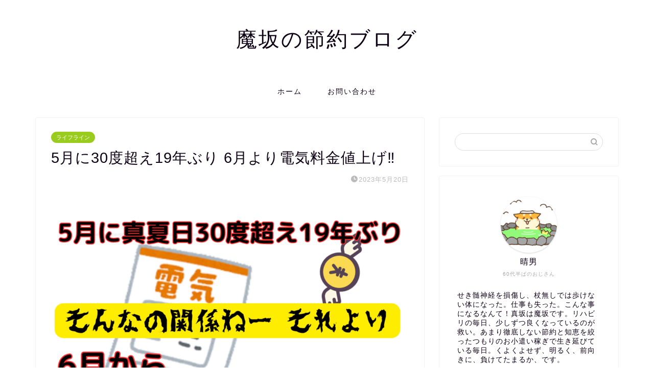

--- FILE ---
content_type: text/html; charset=UTF-8
request_url: https://smile48.com/electricity-price-increase-from-june-infrastructure/
body_size: 28655
content:
<!DOCTYPE html>
<html lang="ja">
<head prefix="og: http://ogp.me/ns# fb: http://ogp.me/ns/fb# article: http://ogp.me/ns/article#">
<meta charset="utf-8">
<meta http-equiv="X-UA-Compatible" content="IE=edge">
<meta name="viewport" content="width=device-width, initial-scale=1">
<!-- ここからOGP -->
<meta property="og:type" content="blog">
<meta property="og:title" content="5月に30度超え19年ぶり  6月より電気料金値上げ&#x203c;｜魔坂の節約ブログ"> 
<meta property="og:url" content="https://smile48.com/electricity-price-increase-from-june-infrastructure/"> 
<meta property="og:description" content="□はなまるうどん100円引きアプリクーポン配信中！初回ダウンロードクーポン～6月14日 □足先が冷えて辛い方へ 大活躍ア"> 
<meta property="og:image" content="https://smile48.com/wp-content/uploads/2023/05/m.png">
<meta property="og:site_name" content="魔坂の節約ブログ">
<meta property="fb:admins" content="">
<meta name="twitter:card" content="summary">
<meta name="twitter:site" content="@haruo48">
<!-- ここまでOGP --> 

<meta name="description" itemprop="description" content="□はなまるうどん100円引きアプリクーポン配信中！初回ダウンロードクーポン～6月14日 □足先が冷えて辛い方へ 大活躍ア" >
<link rel="canonical" href="https://smile48.com/electricity-price-increase-from-june-infrastructure/">
<script data-cfasync="false" data-no-defer="1">var ewww_webp_supported=!1;function check_webp_feature(A,e){var w;e=void 0!==e?e:function(){},ewww_webp_supported?e(ewww_webp_supported):((w=new Image).onload=function(){ewww_webp_supported=0<w.width&&0<w.height,e&&e(ewww_webp_supported)},w.onerror=function(){e&&e(!1)},w.src="data:image/webp;base64,"+{alpha:"UklGRkoAAABXRUJQVlA4WAoAAAAQAAAAAAAAAAAAQUxQSAwAAAARBxAR/Q9ERP8DAABWUDggGAAAABQBAJ0BKgEAAQAAAP4AAA3AAP7mtQAAAA=="}[A])}check_webp_feature("alpha");</script><script data-cfasync="false" data-no-defer="1">var Arrive=function(c,w){"use strict";if(c.MutationObserver&&"undefined"!=typeof HTMLElement){var r,a=0,u=(r=HTMLElement.prototype.matches||HTMLElement.prototype.webkitMatchesSelector||HTMLElement.prototype.mozMatchesSelector||HTMLElement.prototype.msMatchesSelector,{matchesSelector:function(e,t){return e instanceof HTMLElement&&r.call(e,t)},addMethod:function(e,t,r){var a=e[t];e[t]=function(){return r.length==arguments.length?r.apply(this,arguments):"function"==typeof a?a.apply(this,arguments):void 0}},callCallbacks:function(e,t){t&&t.options.onceOnly&&1==t.firedElems.length&&(e=[e[0]]);for(var r,a=0;r=e[a];a++)r&&r.callback&&r.callback.call(r.elem,r.elem);t&&t.options.onceOnly&&1==t.firedElems.length&&t.me.unbindEventWithSelectorAndCallback.call(t.target,t.selector,t.callback)},checkChildNodesRecursively:function(e,t,r,a){for(var i,n=0;i=e[n];n++)r(i,t,a)&&a.push({callback:t.callback,elem:i}),0<i.childNodes.length&&u.checkChildNodesRecursively(i.childNodes,t,r,a)},mergeArrays:function(e,t){var r,a={};for(r in e)e.hasOwnProperty(r)&&(a[r]=e[r]);for(r in t)t.hasOwnProperty(r)&&(a[r]=t[r]);return a},toElementsArray:function(e){return e=void 0!==e&&("number"!=typeof e.length||e===c)?[e]:e}}),e=(l.prototype.addEvent=function(e,t,r,a){a={target:e,selector:t,options:r,callback:a,firedElems:[]};return this._beforeAdding&&this._beforeAdding(a),this._eventsBucket.push(a),a},l.prototype.removeEvent=function(e){for(var t,r=this._eventsBucket.length-1;t=this._eventsBucket[r];r--)e(t)&&(this._beforeRemoving&&this._beforeRemoving(t),(t=this._eventsBucket.splice(r,1))&&t.length&&(t[0].callback=null))},l.prototype.beforeAdding=function(e){this._beforeAdding=e},l.prototype.beforeRemoving=function(e){this._beforeRemoving=e},l),t=function(i,n){var o=new e,l=this,s={fireOnAttributesModification:!1};return o.beforeAdding(function(t){var e=t.target;e!==c.document&&e!==c||(e=document.getElementsByTagName("html")[0]);var r=new MutationObserver(function(e){n.call(this,e,t)}),a=i(t.options);r.observe(e,a),t.observer=r,t.me=l}),o.beforeRemoving(function(e){e.observer.disconnect()}),this.bindEvent=function(e,t,r){t=u.mergeArrays(s,t);for(var a=u.toElementsArray(this),i=0;i<a.length;i++)o.addEvent(a[i],e,t,r)},this.unbindEvent=function(){var r=u.toElementsArray(this);o.removeEvent(function(e){for(var t=0;t<r.length;t++)if(this===w||e.target===r[t])return!0;return!1})},this.unbindEventWithSelectorOrCallback=function(r){var a=u.toElementsArray(this),i=r,e="function"==typeof r?function(e){for(var t=0;t<a.length;t++)if((this===w||e.target===a[t])&&e.callback===i)return!0;return!1}:function(e){for(var t=0;t<a.length;t++)if((this===w||e.target===a[t])&&e.selector===r)return!0;return!1};o.removeEvent(e)},this.unbindEventWithSelectorAndCallback=function(r,a){var i=u.toElementsArray(this);o.removeEvent(function(e){for(var t=0;t<i.length;t++)if((this===w||e.target===i[t])&&e.selector===r&&e.callback===a)return!0;return!1})},this},i=new function(){var s={fireOnAttributesModification:!1,onceOnly:!1,existing:!1};function n(e,t,r){return!(!u.matchesSelector(e,t.selector)||(e._id===w&&(e._id=a++),-1!=t.firedElems.indexOf(e._id)))&&(t.firedElems.push(e._id),!0)}var c=(i=new t(function(e){var t={attributes:!1,childList:!0,subtree:!0};return e.fireOnAttributesModification&&(t.attributes=!0),t},function(e,i){e.forEach(function(e){var t=e.addedNodes,r=e.target,a=[];null!==t&&0<t.length?u.checkChildNodesRecursively(t,i,n,a):"attributes"===e.type&&n(r,i)&&a.push({callback:i.callback,elem:r}),u.callCallbacks(a,i)})})).bindEvent;return i.bindEvent=function(e,t,r){t=void 0===r?(r=t,s):u.mergeArrays(s,t);var a=u.toElementsArray(this);if(t.existing){for(var i=[],n=0;n<a.length;n++)for(var o=a[n].querySelectorAll(e),l=0;l<o.length;l++)i.push({callback:r,elem:o[l]});if(t.onceOnly&&i.length)return r.call(i[0].elem,i[0].elem);setTimeout(u.callCallbacks,1,i)}c.call(this,e,t,r)},i},o=new function(){var a={};function i(e,t){return u.matchesSelector(e,t.selector)}var n=(o=new t(function(){return{childList:!0,subtree:!0}},function(e,r){e.forEach(function(e){var t=e.removedNodes,e=[];null!==t&&0<t.length&&u.checkChildNodesRecursively(t,r,i,e),u.callCallbacks(e,r)})})).bindEvent;return o.bindEvent=function(e,t,r){t=void 0===r?(r=t,a):u.mergeArrays(a,t),n.call(this,e,t,r)},o};d(HTMLElement.prototype),d(NodeList.prototype),d(HTMLCollection.prototype),d(HTMLDocument.prototype),d(Window.prototype);var n={};return s(i,n,"unbindAllArrive"),s(o,n,"unbindAllLeave"),n}function l(){this._eventsBucket=[],this._beforeAdding=null,this._beforeRemoving=null}function s(e,t,r){u.addMethod(t,r,e.unbindEvent),u.addMethod(t,r,e.unbindEventWithSelectorOrCallback),u.addMethod(t,r,e.unbindEventWithSelectorAndCallback)}function d(e){e.arrive=i.bindEvent,s(i,e,"unbindArrive"),e.leave=o.bindEvent,s(o,e,"unbindLeave")}}(window,void 0),ewww_webp_supported=!1;function check_webp_feature(e,t){var r;ewww_webp_supported?t(ewww_webp_supported):((r=new Image).onload=function(){ewww_webp_supported=0<r.width&&0<r.height,t(ewww_webp_supported)},r.onerror=function(){t(!1)},r.src="data:image/webp;base64,"+{alpha:"UklGRkoAAABXRUJQVlA4WAoAAAAQAAAAAAAAAAAAQUxQSAwAAAARBxAR/Q9ERP8DAABWUDggGAAAABQBAJ0BKgEAAQAAAP4AAA3AAP7mtQAAAA==",animation:"UklGRlIAAABXRUJQVlA4WAoAAAASAAAAAAAAAAAAQU5JTQYAAAD/////AABBTk1GJgAAAAAAAAAAAAAAAAAAAGQAAABWUDhMDQAAAC8AAAAQBxAREYiI/gcA"}[e])}function ewwwLoadImages(e){if(e){for(var t=document.querySelectorAll(".batch-image img, .image-wrapper a, .ngg-pro-masonry-item a, .ngg-galleria-offscreen-seo-wrapper a"),r=0,a=t.length;r<a;r++)ewwwAttr(t[r],"data-src",t[r].getAttribute("data-webp")),ewwwAttr(t[r],"data-thumbnail",t[r].getAttribute("data-webp-thumbnail"));for(var i=document.querySelectorAll(".rev_slider ul li"),r=0,a=i.length;r<a;r++){ewwwAttr(i[r],"data-thumb",i[r].getAttribute("data-webp-thumb"));for(var n=1;n<11;)ewwwAttr(i[r],"data-param"+n,i[r].getAttribute("data-webp-param"+n)),n++}for(r=0,a=(i=document.querySelectorAll(".rev_slider img")).length;r<a;r++)ewwwAttr(i[r],"data-lazyload",i[r].getAttribute("data-webp-lazyload"));for(var o=document.querySelectorAll("div.woocommerce-product-gallery__image"),r=0,a=o.length;r<a;r++)ewwwAttr(o[r],"data-thumb",o[r].getAttribute("data-webp-thumb"))}for(var l=document.querySelectorAll("video"),r=0,a=l.length;r<a;r++)ewwwAttr(l[r],"poster",e?l[r].getAttribute("data-poster-webp"):l[r].getAttribute("data-poster-image"));for(var s,c=document.querySelectorAll("img.ewww_webp_lazy_load"),r=0,a=c.length;r<a;r++)e&&(ewwwAttr(c[r],"data-lazy-srcset",c[r].getAttribute("data-lazy-srcset-webp")),ewwwAttr(c[r],"data-srcset",c[r].getAttribute("data-srcset-webp")),ewwwAttr(c[r],"data-lazy-src",c[r].getAttribute("data-lazy-src-webp")),ewwwAttr(c[r],"data-src",c[r].getAttribute("data-src-webp")),ewwwAttr(c[r],"data-orig-file",c[r].getAttribute("data-webp-orig-file")),ewwwAttr(c[r],"data-medium-file",c[r].getAttribute("data-webp-medium-file")),ewwwAttr(c[r],"data-large-file",c[r].getAttribute("data-webp-large-file")),null!=(s=c[r].getAttribute("srcset"))&&!1!==s&&s.includes("R0lGOD")&&ewwwAttr(c[r],"src",c[r].getAttribute("data-lazy-src-webp"))),c[r].className=c[r].className.replace(/\bewww_webp_lazy_load\b/,"");for(var w=document.querySelectorAll(".ewww_webp"),r=0,a=w.length;r<a;r++)e?(ewwwAttr(w[r],"srcset",w[r].getAttribute("data-srcset-webp")),ewwwAttr(w[r],"src",w[r].getAttribute("data-src-webp")),ewwwAttr(w[r],"data-orig-file",w[r].getAttribute("data-webp-orig-file")),ewwwAttr(w[r],"data-medium-file",w[r].getAttribute("data-webp-medium-file")),ewwwAttr(w[r],"data-large-file",w[r].getAttribute("data-webp-large-file")),ewwwAttr(w[r],"data-large_image",w[r].getAttribute("data-webp-large_image")),ewwwAttr(w[r],"data-src",w[r].getAttribute("data-webp-src"))):(ewwwAttr(w[r],"srcset",w[r].getAttribute("data-srcset-img")),ewwwAttr(w[r],"src",w[r].getAttribute("data-src-img"))),w[r].className=w[r].className.replace(/\bewww_webp\b/,"ewww_webp_loaded");window.jQuery&&jQuery.fn.isotope&&jQuery.fn.imagesLoaded&&(jQuery(".fusion-posts-container-infinite").imagesLoaded(function(){jQuery(".fusion-posts-container-infinite").hasClass("isotope")&&jQuery(".fusion-posts-container-infinite").isotope()}),jQuery(".fusion-portfolio:not(.fusion-recent-works) .fusion-portfolio-wrapper").imagesLoaded(function(){jQuery(".fusion-portfolio:not(.fusion-recent-works) .fusion-portfolio-wrapper").isotope()}))}function ewwwWebPInit(e){ewwwLoadImages(e),ewwwNggLoadGalleries(e),document.arrive(".ewww_webp",function(){ewwwLoadImages(e)}),document.arrive(".ewww_webp_lazy_load",function(){ewwwLoadImages(e)}),document.arrive("videos",function(){ewwwLoadImages(e)}),"loading"==document.readyState?document.addEventListener("DOMContentLoaded",ewwwJSONParserInit):("undefined"!=typeof galleries&&ewwwNggParseGalleries(e),ewwwWooParseVariations(e))}function ewwwAttr(e,t,r){null!=r&&!1!==r&&e.setAttribute(t,r)}function ewwwJSONParserInit(){"undefined"!=typeof galleries&&check_webp_feature("alpha",ewwwNggParseGalleries),check_webp_feature("alpha",ewwwWooParseVariations)}function ewwwWooParseVariations(e){if(e)for(var t=document.querySelectorAll("form.variations_form"),r=0,a=t.length;r<a;r++){var i=t[r].getAttribute("data-product_variations"),n=!1;try{for(var o in i=JSON.parse(i))void 0!==i[o]&&void 0!==i[o].image&&(void 0!==i[o].image.src_webp&&(i[o].image.src=i[o].image.src_webp,n=!0),void 0!==i[o].image.srcset_webp&&(i[o].image.srcset=i[o].image.srcset_webp,n=!0),void 0!==i[o].image.full_src_webp&&(i[o].image.full_src=i[o].image.full_src_webp,n=!0),void 0!==i[o].image.gallery_thumbnail_src_webp&&(i[o].image.gallery_thumbnail_src=i[o].image.gallery_thumbnail_src_webp,n=!0),void 0!==i[o].image.thumb_src_webp&&(i[o].image.thumb_src=i[o].image.thumb_src_webp,n=!0));n&&ewwwAttr(t[r],"data-product_variations",JSON.stringify(i))}catch(e){}}}function ewwwNggParseGalleries(e){if(e)for(var t in galleries){var r=galleries[t];galleries[t].images_list=ewwwNggParseImageList(r.images_list)}}function ewwwNggLoadGalleries(e){e&&document.addEventListener("ngg.galleria.themeadded",function(e,t){window.ngg_galleria._create_backup=window.ngg_galleria.create,window.ngg_galleria.create=function(e,t){var r=$(e).data("id");return galleries["gallery_"+r].images_list=ewwwNggParseImageList(galleries["gallery_"+r].images_list),window.ngg_galleria._create_backup(e,t)}})}function ewwwNggParseImageList(e){for(var t in e){var r=e[t];if(void 0!==r["image-webp"]&&(e[t].image=r["image-webp"],delete e[t]["image-webp"]),void 0!==r["thumb-webp"]&&(e[t].thumb=r["thumb-webp"],delete e[t]["thumb-webp"]),void 0!==r.full_image_webp&&(e[t].full_image=r.full_image_webp,delete e[t].full_image_webp),void 0!==r.srcsets)for(var a in r.srcsets)nggSrcset=r.srcsets[a],void 0!==r.srcsets[a+"-webp"]&&(e[t].srcsets[a]=r.srcsets[a+"-webp"],delete e[t].srcsets[a+"-webp"]);if(void 0!==r.full_srcsets)for(var i in r.full_srcsets)nggFSrcset=r.full_srcsets[i],void 0!==r.full_srcsets[i+"-webp"]&&(e[t].full_srcsets[i]=r.full_srcsets[i+"-webp"],delete e[t].full_srcsets[i+"-webp"])}return e}check_webp_feature("alpha",ewwwWebPInit);</script><title>5月に30度超え19年ぶり  6月より電気料金値上げ&#x203c;｜魔坂の節約ブログ</title>
<meta name='robots' content='max-image-preview:large' />
<link rel='dns-prefetch' href='//webfonts.xserver.jp' />
<link rel='dns-prefetch' href='//ajax.googleapis.com' />
<link rel='dns-prefetch' href='//cdnjs.cloudflare.com' />
<link rel='dns-prefetch' href='//use.fontawesome.com' />
<link rel="alternate" type="application/rss+xml" title="魔坂の節約ブログ &raquo; フィード" href="https://smile48.com/feed/" />
<link rel="alternate" type="application/rss+xml" title="魔坂の節約ブログ &raquo; コメントフィード" href="https://smile48.com/comments/feed/" />
<link rel="alternate" type="application/rss+xml" title="魔坂の節約ブログ &raquo; 5月に30度超え19年ぶり  6月より電気料金値上げ&#x203c; のコメントのフィード" href="https://smile48.com/electricity-price-increase-from-june-infrastructure/feed/" />
<link rel="alternate" title="oEmbed (JSON)" type="application/json+oembed" href="https://smile48.com/wp-json/oembed/1.0/embed?url=https%3A%2F%2Fsmile48.com%2Felectricity-price-increase-from-june-infrastructure%2F" />
<link rel="alternate" title="oEmbed (XML)" type="text/xml+oembed" href="https://smile48.com/wp-json/oembed/1.0/embed?url=https%3A%2F%2Fsmile48.com%2Felectricity-price-increase-from-june-infrastructure%2F&#038;format=xml" />
<style id='wp-img-auto-sizes-contain-inline-css' type='text/css'>
img:is([sizes=auto i],[sizes^="auto," i]){contain-intrinsic-size:3000px 1500px}
/*# sourceURL=wp-img-auto-sizes-contain-inline-css */
</style>
<style id='wp-emoji-styles-inline-css' type='text/css'>

	img.wp-smiley, img.emoji {
		display: inline !important;
		border: none !important;
		box-shadow: none !important;
		height: 1em !important;
		width: 1em !important;
		margin: 0 0.07em !important;
		vertical-align: -0.1em !important;
		background: none !important;
		padding: 0 !important;
	}
/*# sourceURL=wp-emoji-styles-inline-css */
</style>
<style id='wp-block-library-inline-css' type='text/css'>
:root{--wp-block-synced-color:#7a00df;--wp-block-synced-color--rgb:122,0,223;--wp-bound-block-color:var(--wp-block-synced-color);--wp-editor-canvas-background:#ddd;--wp-admin-theme-color:#007cba;--wp-admin-theme-color--rgb:0,124,186;--wp-admin-theme-color-darker-10:#006ba1;--wp-admin-theme-color-darker-10--rgb:0,107,160.5;--wp-admin-theme-color-darker-20:#005a87;--wp-admin-theme-color-darker-20--rgb:0,90,135;--wp-admin-border-width-focus:2px}@media (min-resolution:192dpi){:root{--wp-admin-border-width-focus:1.5px}}.wp-element-button{cursor:pointer}:root .has-very-light-gray-background-color{background-color:#eee}:root .has-very-dark-gray-background-color{background-color:#313131}:root .has-very-light-gray-color{color:#eee}:root .has-very-dark-gray-color{color:#313131}:root .has-vivid-green-cyan-to-vivid-cyan-blue-gradient-background{background:linear-gradient(135deg,#00d084,#0693e3)}:root .has-purple-crush-gradient-background{background:linear-gradient(135deg,#34e2e4,#4721fb 50%,#ab1dfe)}:root .has-hazy-dawn-gradient-background{background:linear-gradient(135deg,#faaca8,#dad0ec)}:root .has-subdued-olive-gradient-background{background:linear-gradient(135deg,#fafae1,#67a671)}:root .has-atomic-cream-gradient-background{background:linear-gradient(135deg,#fdd79a,#004a59)}:root .has-nightshade-gradient-background{background:linear-gradient(135deg,#330968,#31cdcf)}:root .has-midnight-gradient-background{background:linear-gradient(135deg,#020381,#2874fc)}:root{--wp--preset--font-size--normal:16px;--wp--preset--font-size--huge:42px}.has-regular-font-size{font-size:1em}.has-larger-font-size{font-size:2.625em}.has-normal-font-size{font-size:var(--wp--preset--font-size--normal)}.has-huge-font-size{font-size:var(--wp--preset--font-size--huge)}.has-text-align-center{text-align:center}.has-text-align-left{text-align:left}.has-text-align-right{text-align:right}.has-fit-text{white-space:nowrap!important}#end-resizable-editor-section{display:none}.aligncenter{clear:both}.items-justified-left{justify-content:flex-start}.items-justified-center{justify-content:center}.items-justified-right{justify-content:flex-end}.items-justified-space-between{justify-content:space-between}.screen-reader-text{border:0;clip-path:inset(50%);height:1px;margin:-1px;overflow:hidden;padding:0;position:absolute;width:1px;word-wrap:normal!important}.screen-reader-text:focus{background-color:#ddd;clip-path:none;color:#444;display:block;font-size:1em;height:auto;left:5px;line-height:normal;padding:15px 23px 14px;text-decoration:none;top:5px;width:auto;z-index:100000}html :where(.has-border-color){border-style:solid}html :where([style*=border-top-color]){border-top-style:solid}html :where([style*=border-right-color]){border-right-style:solid}html :where([style*=border-bottom-color]){border-bottom-style:solid}html :where([style*=border-left-color]){border-left-style:solid}html :where([style*=border-width]){border-style:solid}html :where([style*=border-top-width]){border-top-style:solid}html :where([style*=border-right-width]){border-right-style:solid}html :where([style*=border-bottom-width]){border-bottom-style:solid}html :where([style*=border-left-width]){border-left-style:solid}html :where(img[class*=wp-image-]){height:auto;max-width:100%}:where(figure){margin:0 0 1em}html :where(.is-position-sticky){--wp-admin--admin-bar--position-offset:var(--wp-admin--admin-bar--height,0px)}@media screen and (max-width:600px){html :where(.is-position-sticky){--wp-admin--admin-bar--position-offset:0px}}

/*# sourceURL=wp-block-library-inline-css */
</style><style id='global-styles-inline-css' type='text/css'>
:root{--wp--preset--aspect-ratio--square: 1;--wp--preset--aspect-ratio--4-3: 4/3;--wp--preset--aspect-ratio--3-4: 3/4;--wp--preset--aspect-ratio--3-2: 3/2;--wp--preset--aspect-ratio--2-3: 2/3;--wp--preset--aspect-ratio--16-9: 16/9;--wp--preset--aspect-ratio--9-16: 9/16;--wp--preset--color--black: #000000;--wp--preset--color--cyan-bluish-gray: #abb8c3;--wp--preset--color--white: #ffffff;--wp--preset--color--pale-pink: #f78da7;--wp--preset--color--vivid-red: #cf2e2e;--wp--preset--color--luminous-vivid-orange: #ff6900;--wp--preset--color--luminous-vivid-amber: #fcb900;--wp--preset--color--light-green-cyan: #7bdcb5;--wp--preset--color--vivid-green-cyan: #00d084;--wp--preset--color--pale-cyan-blue: #8ed1fc;--wp--preset--color--vivid-cyan-blue: #0693e3;--wp--preset--color--vivid-purple: #9b51e0;--wp--preset--gradient--vivid-cyan-blue-to-vivid-purple: linear-gradient(135deg,rgb(6,147,227) 0%,rgb(155,81,224) 100%);--wp--preset--gradient--light-green-cyan-to-vivid-green-cyan: linear-gradient(135deg,rgb(122,220,180) 0%,rgb(0,208,130) 100%);--wp--preset--gradient--luminous-vivid-amber-to-luminous-vivid-orange: linear-gradient(135deg,rgb(252,185,0) 0%,rgb(255,105,0) 100%);--wp--preset--gradient--luminous-vivid-orange-to-vivid-red: linear-gradient(135deg,rgb(255,105,0) 0%,rgb(207,46,46) 100%);--wp--preset--gradient--very-light-gray-to-cyan-bluish-gray: linear-gradient(135deg,rgb(238,238,238) 0%,rgb(169,184,195) 100%);--wp--preset--gradient--cool-to-warm-spectrum: linear-gradient(135deg,rgb(74,234,220) 0%,rgb(151,120,209) 20%,rgb(207,42,186) 40%,rgb(238,44,130) 60%,rgb(251,105,98) 80%,rgb(254,248,76) 100%);--wp--preset--gradient--blush-light-purple: linear-gradient(135deg,rgb(255,206,236) 0%,rgb(152,150,240) 100%);--wp--preset--gradient--blush-bordeaux: linear-gradient(135deg,rgb(254,205,165) 0%,rgb(254,45,45) 50%,rgb(107,0,62) 100%);--wp--preset--gradient--luminous-dusk: linear-gradient(135deg,rgb(255,203,112) 0%,rgb(199,81,192) 50%,rgb(65,88,208) 100%);--wp--preset--gradient--pale-ocean: linear-gradient(135deg,rgb(255,245,203) 0%,rgb(182,227,212) 50%,rgb(51,167,181) 100%);--wp--preset--gradient--electric-grass: linear-gradient(135deg,rgb(202,248,128) 0%,rgb(113,206,126) 100%);--wp--preset--gradient--midnight: linear-gradient(135deg,rgb(2,3,129) 0%,rgb(40,116,252) 100%);--wp--preset--font-size--small: 13px;--wp--preset--font-size--medium: 20px;--wp--preset--font-size--large: 36px;--wp--preset--font-size--x-large: 42px;--wp--preset--spacing--20: 0.44rem;--wp--preset--spacing--30: 0.67rem;--wp--preset--spacing--40: 1rem;--wp--preset--spacing--50: 1.5rem;--wp--preset--spacing--60: 2.25rem;--wp--preset--spacing--70: 3.38rem;--wp--preset--spacing--80: 5.06rem;--wp--preset--shadow--natural: 6px 6px 9px rgba(0, 0, 0, 0.2);--wp--preset--shadow--deep: 12px 12px 50px rgba(0, 0, 0, 0.4);--wp--preset--shadow--sharp: 6px 6px 0px rgba(0, 0, 0, 0.2);--wp--preset--shadow--outlined: 6px 6px 0px -3px rgb(255, 255, 255), 6px 6px rgb(0, 0, 0);--wp--preset--shadow--crisp: 6px 6px 0px rgb(0, 0, 0);}:where(.is-layout-flex){gap: 0.5em;}:where(.is-layout-grid){gap: 0.5em;}body .is-layout-flex{display: flex;}.is-layout-flex{flex-wrap: wrap;align-items: center;}.is-layout-flex > :is(*, div){margin: 0;}body .is-layout-grid{display: grid;}.is-layout-grid > :is(*, div){margin: 0;}:where(.wp-block-columns.is-layout-flex){gap: 2em;}:where(.wp-block-columns.is-layout-grid){gap: 2em;}:where(.wp-block-post-template.is-layout-flex){gap: 1.25em;}:where(.wp-block-post-template.is-layout-grid){gap: 1.25em;}.has-black-color{color: var(--wp--preset--color--black) !important;}.has-cyan-bluish-gray-color{color: var(--wp--preset--color--cyan-bluish-gray) !important;}.has-white-color{color: var(--wp--preset--color--white) !important;}.has-pale-pink-color{color: var(--wp--preset--color--pale-pink) !important;}.has-vivid-red-color{color: var(--wp--preset--color--vivid-red) !important;}.has-luminous-vivid-orange-color{color: var(--wp--preset--color--luminous-vivid-orange) !important;}.has-luminous-vivid-amber-color{color: var(--wp--preset--color--luminous-vivid-amber) !important;}.has-light-green-cyan-color{color: var(--wp--preset--color--light-green-cyan) !important;}.has-vivid-green-cyan-color{color: var(--wp--preset--color--vivid-green-cyan) !important;}.has-pale-cyan-blue-color{color: var(--wp--preset--color--pale-cyan-blue) !important;}.has-vivid-cyan-blue-color{color: var(--wp--preset--color--vivid-cyan-blue) !important;}.has-vivid-purple-color{color: var(--wp--preset--color--vivid-purple) !important;}.has-black-background-color{background-color: var(--wp--preset--color--black) !important;}.has-cyan-bluish-gray-background-color{background-color: var(--wp--preset--color--cyan-bluish-gray) !important;}.has-white-background-color{background-color: var(--wp--preset--color--white) !important;}.has-pale-pink-background-color{background-color: var(--wp--preset--color--pale-pink) !important;}.has-vivid-red-background-color{background-color: var(--wp--preset--color--vivid-red) !important;}.has-luminous-vivid-orange-background-color{background-color: var(--wp--preset--color--luminous-vivid-orange) !important;}.has-luminous-vivid-amber-background-color{background-color: var(--wp--preset--color--luminous-vivid-amber) !important;}.has-light-green-cyan-background-color{background-color: var(--wp--preset--color--light-green-cyan) !important;}.has-vivid-green-cyan-background-color{background-color: var(--wp--preset--color--vivid-green-cyan) !important;}.has-pale-cyan-blue-background-color{background-color: var(--wp--preset--color--pale-cyan-blue) !important;}.has-vivid-cyan-blue-background-color{background-color: var(--wp--preset--color--vivid-cyan-blue) !important;}.has-vivid-purple-background-color{background-color: var(--wp--preset--color--vivid-purple) !important;}.has-black-border-color{border-color: var(--wp--preset--color--black) !important;}.has-cyan-bluish-gray-border-color{border-color: var(--wp--preset--color--cyan-bluish-gray) !important;}.has-white-border-color{border-color: var(--wp--preset--color--white) !important;}.has-pale-pink-border-color{border-color: var(--wp--preset--color--pale-pink) !important;}.has-vivid-red-border-color{border-color: var(--wp--preset--color--vivid-red) !important;}.has-luminous-vivid-orange-border-color{border-color: var(--wp--preset--color--luminous-vivid-orange) !important;}.has-luminous-vivid-amber-border-color{border-color: var(--wp--preset--color--luminous-vivid-amber) !important;}.has-light-green-cyan-border-color{border-color: var(--wp--preset--color--light-green-cyan) !important;}.has-vivid-green-cyan-border-color{border-color: var(--wp--preset--color--vivid-green-cyan) !important;}.has-pale-cyan-blue-border-color{border-color: var(--wp--preset--color--pale-cyan-blue) !important;}.has-vivid-cyan-blue-border-color{border-color: var(--wp--preset--color--vivid-cyan-blue) !important;}.has-vivid-purple-border-color{border-color: var(--wp--preset--color--vivid-purple) !important;}.has-vivid-cyan-blue-to-vivid-purple-gradient-background{background: var(--wp--preset--gradient--vivid-cyan-blue-to-vivid-purple) !important;}.has-light-green-cyan-to-vivid-green-cyan-gradient-background{background: var(--wp--preset--gradient--light-green-cyan-to-vivid-green-cyan) !important;}.has-luminous-vivid-amber-to-luminous-vivid-orange-gradient-background{background: var(--wp--preset--gradient--luminous-vivid-amber-to-luminous-vivid-orange) !important;}.has-luminous-vivid-orange-to-vivid-red-gradient-background{background: var(--wp--preset--gradient--luminous-vivid-orange-to-vivid-red) !important;}.has-very-light-gray-to-cyan-bluish-gray-gradient-background{background: var(--wp--preset--gradient--very-light-gray-to-cyan-bluish-gray) !important;}.has-cool-to-warm-spectrum-gradient-background{background: var(--wp--preset--gradient--cool-to-warm-spectrum) !important;}.has-blush-light-purple-gradient-background{background: var(--wp--preset--gradient--blush-light-purple) !important;}.has-blush-bordeaux-gradient-background{background: var(--wp--preset--gradient--blush-bordeaux) !important;}.has-luminous-dusk-gradient-background{background: var(--wp--preset--gradient--luminous-dusk) !important;}.has-pale-ocean-gradient-background{background: var(--wp--preset--gradient--pale-ocean) !important;}.has-electric-grass-gradient-background{background: var(--wp--preset--gradient--electric-grass) !important;}.has-midnight-gradient-background{background: var(--wp--preset--gradient--midnight) !important;}.has-small-font-size{font-size: var(--wp--preset--font-size--small) !important;}.has-medium-font-size{font-size: var(--wp--preset--font-size--medium) !important;}.has-large-font-size{font-size: var(--wp--preset--font-size--large) !important;}.has-x-large-font-size{font-size: var(--wp--preset--font-size--x-large) !important;}
/*# sourceURL=global-styles-inline-css */
</style>

<style id='classic-theme-styles-inline-css' type='text/css'>
/*! This file is auto-generated */
.wp-block-button__link{color:#fff;background-color:#32373c;border-radius:9999px;box-shadow:none;text-decoration:none;padding:calc(.667em + 2px) calc(1.333em + 2px);font-size:1.125em}.wp-block-file__button{background:#32373c;color:#fff;text-decoration:none}
/*# sourceURL=/wp-includes/css/classic-themes.min.css */
</style>
<link rel='stylesheet' id='toc-screen-css' href='https://smile48.com/wp-content/plugins/table-of-contents-plus/screen.min.css?ver=2411.1' type='text/css' media='all' />
<link rel='stylesheet' id='wordpress-popular-posts-css-css' href='https://smile48.com/wp-content/plugins/wordpress-popular-posts/assets/css/wpp.css?ver=6.3.3' type='text/css' media='all' />
<link rel='stylesheet' id='theme-style-css' href='https://smile48.com/wp-content/themes/jin/style.css?ver=6.9' type='text/css' media='all' />
<link rel='stylesheet' id='fontawesome-style-css' href='https://use.fontawesome.com/releases/v5.6.3/css/all.css?ver=6.9' type='text/css' media='all' />
<link rel='stylesheet' id='swiper-style-css' href='https://cdnjs.cloudflare.com/ajax/libs/Swiper/4.0.7/css/swiper.min.css?ver=6.9' type='text/css' media='all' />
<link rel='stylesheet' id='tablepress-default-css' href='https://smile48.com/wp-content/plugins/tablepress/css/build/default.css?ver=2.4.4' type='text/css' media='all' />
<script type="text/javascript" src="https://ajax.googleapis.com/ajax/libs/jquery/1.12.4/jquery.min.js?ver=6.9" id="jquery-js"></script>
<script type="text/javascript" src="//webfonts.xserver.jp/js/xserverv3.js?fadein=0&amp;ver=2.0.9" id="typesquare_std-js"></script>
<script type="application/json" id="wpp-json">
/* <![CDATA[ */
{"sampling_active":0,"sampling_rate":100,"ajax_url":"https:\/\/smile48.com\/wp-json\/wordpress-popular-posts\/v1\/popular-posts","api_url":"https:\/\/smile48.com\/wp-json\/wordpress-popular-posts","ID":20753,"token":"5a6bff0fab","lang":0,"debug":0}
//# sourceURL=wpp-json
/* ]]> */
</script>
<script type="text/javascript" src="https://smile48.com/wp-content/plugins/wordpress-popular-posts/assets/js/wpp.min.js?ver=6.3.3" id="wpp-js-js"></script>
<link rel="https://api.w.org/" href="https://smile48.com/wp-json/" /><link rel="alternate" title="JSON" type="application/json" href="https://smile48.com/wp-json/wp/v2/posts/20753" /><link rel='shortlink' href='https://smile48.com/?p=20753' />
            <style id="wpp-loading-animation-styles">@-webkit-keyframes bgslide{from{background-position-x:0}to{background-position-x:-200%}}@keyframes bgslide{from{background-position-x:0}to{background-position-x:-200%}}.wpp-widget-placeholder,.wpp-widget-block-placeholder,.wpp-shortcode-placeholder{margin:0 auto;width:60px;height:3px;background:#dd3737;background:linear-gradient(90deg,#dd3737 0%,#571313 10%,#dd3737 100%);background-size:200% auto;border-radius:3px;-webkit-animation:bgslide 1s infinite linear;animation:bgslide 1s infinite linear}</style>
            	<style type="text/css">
		#wrapper{
							background-color: #fff;
				background-image: url();
					}
		.related-entry-headline-text span:before,
		#comment-title span:before,
		#reply-title span:before{
			background-color: #0d0015;
			border-color: #0d0015!important;
		}
		
		#breadcrumb:after,
		#page-top a{	
			background-color: #393542;
		}
				footer{
			background-color: #393542;
		}
		.footer-inner a,
		#copyright,
		#copyright-center{
			border-color: #fff!important;
			color: #fff!important;
		}
		#footer-widget-area
		{
			border-color: #fff!important;
		}
				.page-top-footer a{
			color: #393542!important;
		}
				#breadcrumb ul li,
		#breadcrumb ul li a{
			color: #393542!important;
		}
		
		body,
		a,
		a:link,
		a:visited,
		.my-profile,
		.widgettitle,
		.tabBtn-mag label{
			color: #0d0015;
		}
		a:hover{
			color: #e22255;
		}
						.widget_nav_menu ul > li > a:before,
		.widget_categories ul > li > a:before,
		.widget_pages ul > li > a:before,
		.widget_recent_entries ul > li > a:before,
		.widget_archive ul > li > a:before,
		.widget_archive form:after,
		.widget_categories form:after,
		.widget_nav_menu ul > li > ul.sub-menu > li > a:before,
		.widget_categories ul > li > .children > li > a:before,
		.widget_pages ul > li > .children > li > a:before,
		.widget_nav_menu ul > li > ul.sub-menu > li > ul.sub-menu li > a:before,
		.widget_categories ul > li > .children > li > .children li > a:before,
		.widget_pages ul > li > .children > li > .children li > a:before{
			color: #0d0015;
		}
		.widget_nav_menu ul .sub-menu .sub-menu li a:before{
			background-color: #0d0015!important;
		}
		footer .footer-widget,
		footer .footer-widget a,
		footer .footer-widget ul li,
		.footer-widget.widget_nav_menu ul > li > a:before,
		.footer-widget.widget_categories ul > li > a:before,
		.footer-widget.widget_recent_entries ul > li > a:before,
		.footer-widget.widget_pages ul > li > a:before,
		.footer-widget.widget_archive ul > li > a:before,
		footer .widget_tag_cloud .tagcloud a:before{
			color: #fff!important;
			border-color: #fff!important;
		}
		footer .footer-widget .widgettitle{
			color: #fff!important;
			border-color: #9acc1e!important;
		}
		footer .widget_nav_menu ul .children .children li a:before,
		footer .widget_categories ul .children .children li a:before,
		footer .widget_nav_menu ul .sub-menu .sub-menu li a:before{
			background-color: #fff!important;
		}
		#drawernav a:hover,
		.post-list-title,
		#prev-next p,
		#toc_container .toc_list li a{
			color: #0d0015!important;
		}
		
		#header-box{
			background-color: #ffffff;
		}
						@media (min-width: 768px) {
		#header-box .header-box10-bg:before,
		#header-box .header-box11-bg:before{
			border-radius: 2px;
		}
		}
										@media (min-width: 768px) {
			.top-image-meta{
				margin-top: calc(0px - 30px);
			}
		}
		@media (min-width: 1200px) {
			.top-image-meta{
				margin-top: calc(0px);
			}
		}
				.pickup-contents:before{
			background-color: #ffffff!important;
		}
		
		.main-image-text{
			color: #555;
		}
		.main-image-text-sub{
			color: #555;
		}
		
				@media (min-width: 481px) {
			#site-info{
				padding-top: 50px!important;
				padding-bottom: 50px!important;
			}
		}
		
		#site-info span a{
			color: #0d0015!important;
		}
		
				#headmenu .headsns .line a svg{
			fill: #000000!important;
		}
		#headmenu .headsns a,
		#headmenu{
			color: #000000!important;
			border-color:#000000!important;
		}
						.profile-follow .line-sns a svg{
			fill: #0d0015!important;
		}
		.profile-follow .line-sns a:hover svg{
			fill: #9acc1e!important;
		}
		.profile-follow a{
			color: #0d0015!important;
			border-color:#0d0015!important;
		}
		.profile-follow a:hover,
		#headmenu .headsns a:hover{
			color:#9acc1e!important;
			border-color:#9acc1e!important;
		}
				.search-box:hover{
			color:#9acc1e!important;
			border-color:#9acc1e!important;
		}
				#header #headmenu .headsns .line a:hover svg{
			fill:#9acc1e!important;
		}
		.cps-icon-bar,
		#navtoggle:checked + .sp-menu-open .cps-icon-bar{
			background-color: #0d0015;
		}
		#nav-container{
			background-color: #fff;
		}
		.menu-box .menu-item svg{
			fill:#0d0015;
		}
		#drawernav ul.menu-box > li > a,
		#drawernav2 ul.menu-box > li > a,
		#drawernav3 ul.menu-box > li > a,
		#drawernav4 ul.menu-box > li > a,
		#drawernav5 ul.menu-box > li > a,
		#drawernav ul.menu-box > li.menu-item-has-children:after,
		#drawernav2 ul.menu-box > li.menu-item-has-children:after,
		#drawernav3 ul.menu-box > li.menu-item-has-children:after,
		#drawernav4 ul.menu-box > li.menu-item-has-children:after,
		#drawernav5 ul.menu-box > li.menu-item-has-children:after{
			color: #0d0015!important;
		}
		#drawernav ul.menu-box li a,
		#drawernav2 ul.menu-box li a,
		#drawernav3 ul.menu-box li a,
		#drawernav4 ul.menu-box li a,
		#drawernav5 ul.menu-box li a{
			font-size: 14px!important;
		}
		#drawernav3 ul.menu-box > li{
			color: #0d0015!important;
		}
		#drawernav4 .menu-box > .menu-item > a:after,
		#drawernav3 .menu-box > .menu-item > a:after,
		#drawernav .menu-box > .menu-item > a:after{
			background-color: #0d0015!important;
		}
		#drawernav2 .menu-box > .menu-item:hover,
		#drawernav5 .menu-box > .menu-item:hover{
			border-top-color: #0d0015!important;
		}
				.cps-info-bar a{
			background-color: #ffcd44!important;
		}
				@media (min-width: 768px) {
			.post-list-mag .post-list-item:not(:nth-child(2n)){
				margin-right: 2.6%;
			}
		}
				@media (min-width: 768px) {
			#tab-1:checked ~ .tabBtn-mag li [for="tab-1"]:after,
			#tab-2:checked ~ .tabBtn-mag li [for="tab-2"]:after,
			#tab-3:checked ~ .tabBtn-mag li [for="tab-3"]:after,
			#tab-4:checked ~ .tabBtn-mag li [for="tab-4"]:after{
				border-top-color: #0d0015!important;
			}
			.tabBtn-mag label{
				border-bottom-color: #0d0015!important;
			}
		}
		#tab-1:checked ~ .tabBtn-mag li [for="tab-1"],
		#tab-2:checked ~ .tabBtn-mag li [for="tab-2"],
		#tab-3:checked ~ .tabBtn-mag li [for="tab-3"],
		#tab-4:checked ~ .tabBtn-mag li [for="tab-4"],
		#prev-next a.next:after,
		#prev-next a.prev:after,
		.more-cat-button a:hover span:before{
			background-color: #0d0015!important;
		}
		

		.swiper-slide .post-list-cat,
		.post-list-mag .post-list-cat,
		.post-list-mag3col .post-list-cat,
		.post-list-mag-sp1col .post-list-cat,
		.swiper-pagination-bullet-active,
		.pickup-cat,
		.post-list .post-list-cat,
		#breadcrumb .bcHome a:hover span:before,
		.popular-item:nth-child(1) .pop-num,
		.popular-item:nth-child(2) .pop-num,
		.popular-item:nth-child(3) .pop-num{
			background-color: #9acc1e!important;
		}
		.sidebar-btn a,
		.profile-sns-menu{
			background-color: #9acc1e!important;
		}
		.sp-sns-menu a,
		.pickup-contents-box a:hover .pickup-title{
			border-color: #0d0015!important;
			color: #0d0015!important;
		}
				.pro-line svg{
			fill: #0d0015!important;
		}
		.cps-post-cat a,
		.meta-cat,
		.popular-cat{
			background-color: #9acc1e!important;
			border-color: #9acc1e!important;
		}
		.tagicon,
		.tag-box a,
		#toc_container .toc_list > li,
		#toc_container .toc_title{
			color: #0d0015!important;
		}
		.widget_tag_cloud a::before{
			color: #0d0015!important;
		}
		.tag-box a,
		#toc_container:before{
			border-color: #0d0015!important;
		}
		.cps-post-cat a:hover{
			color: #e22255!important;
		}
		.pagination li:not([class*="current"]) a:hover,
		.widget_tag_cloud a:hover{
			background-color: #0d0015!important;
		}
		.pagination li:not([class*="current"]) a:hover{
			opacity: 0.5!important;
		}
		.pagination li.current a{
			background-color: #0d0015!important;
			border-color: #0d0015!important;
		}
		.nextpage a:hover span {
			color: #0d0015!important;
			border-color: #0d0015!important;
		}
		.cta-content:before{
			background-color: #393542!important;
		}
		.cta-text,
		.info-title{
			color: #fff!important;
		}
		#footer-widget-area.footer_style1 .widgettitle{
			border-color: #9acc1e!important;
		}
		.sidebar_style1 .widgettitle,
		.sidebar_style5 .widgettitle{
			border-color: #0d0015!important;
		}
		.sidebar_style2 .widgettitle,
		.sidebar_style4 .widgettitle,
		.sidebar_style6 .widgettitle,
		#home-bottom-widget .widgettitle,
		#home-top-widget .widgettitle,
		#post-bottom-widget .widgettitle,
		#post-top-widget .widgettitle{
			background-color: #0d0015!important;
		}
		#home-bottom-widget .widget_search .search-box input[type="submit"],
		#home-top-widget .widget_search .search-box input[type="submit"],
		#post-bottom-widget .widget_search .search-box input[type="submit"],
		#post-top-widget .widget_search .search-box input[type="submit"]{
			background-color: #9acc1e!important;
		}
		
		.tn-logo-size{
			font-size: 300%!important;
		}
		@media (min-width: 481px) {
		.tn-logo-size img{
			width: calc(300%*0.5)!important;
		}
		}
		@media (min-width: 768px) {
		.tn-logo-size img{
			width: calc(300%*2.2)!important;
		}
		}
		@media (min-width: 1200px) {
		.tn-logo-size img{
			width: 300%!important;
		}
		}
		.sp-logo-size{
			font-size: 150%!important;
		}
		.sp-logo-size img{
			width: 150%!important;
		}
				.cps-post-main ul > li:before,
		.cps-post-main ol > li:before{
			background-color: #9acc1e!important;
		}
		.profile-card .profile-title{
			background-color: #0d0015!important;
		}
		.profile-card{
			border-color: #0d0015!important;
		}
		.cps-post-main a{
			color:#e22255;
		}
		.cps-post-main .marker{
			background: -webkit-linear-gradient( transparent 60%, #ffe2e9 0% ) ;
			background: linear-gradient( transparent 60%, #ffe2e9 0% ) ;
		}
		.cps-post-main .marker2{
			background: -webkit-linear-gradient( transparent 60%, #a9eaf2 0% ) ;
			background: linear-gradient( transparent 60%, #a9eaf2 0% ) ;
		}
		.cps-post-main .jic-sc{
			color:#e9546b;
		}
		
		
		.simple-box1{
			border-color:#f79bb1!important;
		}
		.simple-box2{
			border-color:#f2bf7d!important;
		}
		.simple-box3{
			border-color:#b5e28a!important;
		}
		.simple-box4{
			border-color:#7badd8!important;
		}
		.simple-box4:before{
			background-color: #7badd8;
		}
		.simple-box5{
			border-color:#e896c7!important;
		}
		.simple-box5:before{
			background-color: #e896c7;
		}
		.simple-box6{
			background-color:#fffdef!important;
		}
		.simple-box7{
			border-color:#def1f9!important;
		}
		.simple-box7:before{
			background-color:#def1f9!important;
		}
		.simple-box8{
			border-color:#96ddc1!important;
		}
		.simple-box8:before{
			background-color:#96ddc1!important;
		}
		.simple-box9:before{
			background-color:#e1c0e8!important;
		}
				.simple-box9:after{
			border-color:#e1c0e8 #e1c0e8 #fff #fff!important;
		}
				
		.kaisetsu-box1:before,
		.kaisetsu-box1-title{
			background-color:#ffb49e!important;
		}
		.kaisetsu-box2{
			border-color:#9acc1e!important;
		}
		.kaisetsu-box2-title{
			background-color:#9acc1e!important;
		}
		.kaisetsu-box4{
			border-color:#ea91a9!important;
		}
		.kaisetsu-box4-title{
			background-color:#ea91a9!important;
		}
		.kaisetsu-box5:before{
			background-color:#57b3ba!important;
		}
		.kaisetsu-box5-title{
			background-color:#57b3ba!important;
		}
		
		.concept-box1{
			border-color:#85db8f!important;
		}
		.concept-box1:after{
			background-color:#85db8f!important;
		}
		.concept-box1:before{
			content:"ポイント"!important;
			color:#85db8f!important;
		}
		.concept-box2{
			border-color:#f7cf6a!important;
		}
		.concept-box2:after{
			background-color:#f7cf6a!important;
		}
		.concept-box2:before{
			content:"注意点"!important;
			color:#f7cf6a!important;
		}
		.concept-box3{
			border-color:#86cee8!important;
		}
		.concept-box3:after{
			background-color:#86cee8!important;
		}
		.concept-box3:before{
			content:"良い例"!important;
			color:#86cee8!important;
		}
		.concept-box4{
			border-color:#ed8989!important;
		}
		.concept-box4:after{
			background-color:#ed8989!important;
		}
		.concept-box4:before{
			content:"悪い例"!important;
			color:#ed8989!important;
		}
		.concept-box5{
			border-color:#9e9e9e!important;
		}
		.concept-box5:after{
			background-color:#9e9e9e!important;
		}
		.concept-box5:before{
			content:"参考"!important;
			color:#9e9e9e!important;
		}
		.concept-box6{
			border-color:#8eaced!important;
		}
		.concept-box6:after{
			background-color:#8eaced!important;
		}
		.concept-box6:before{
			content:"メモ"!important;
			color:#8eaced!important;
		}
		
		.innerlink-box1,
		.blog-card{
			border-color:#9acc1e!important;
		}
		.innerlink-box1-title{
			background-color:#9acc1e!important;
			border-color:#9acc1e!important;
		}
		.innerlink-box1:before,
		.blog-card-hl-box{
			background-color:#9acc1e!important;
		}
				
		.jin-ac-box01-title::after{
			color: #0d0015;
		}
		
		.color-button01 a,
		.color-button01 a:hover,
		.color-button01:before{
			background-color: #1f08ce!important;
		}
		.top-image-btn-color a,
		.top-image-btn-color a:hover,
		.top-image-btn-color:before{
			background-color: #ffcd44!important;
		}
		.color-button02 a,
		.color-button02 a:hover,
		.color-button02:before{
			background-color: #e2819b!important;
		}
		
		.color-button01-big a,
		.color-button01-big a:hover,
		.color-button01-big:before{
			background-color: #1e37c9!important;
		}
		.color-button01-big a,
		.color-button01-big:before{
			border-radius: 5px!important;
		}
		.color-button01-big a{
			padding-top: 20000px!important;
			padding-bottom: 20000px!important;
		}
		
		.color-button02-big a,
		.color-button02-big a:hover,
		.color-button02-big:before{
			background-color: #c45e7c!important;
		}
		.color-button02-big a,
		.color-button02-big:before{
			border-radius: 40px!important;
		}
		.color-button02-big a{
			padding-top: 20px!important;
			padding-bottom: 20px!important;
		}
				.color-button01-big{
			width: 80%!important;
		}
		.color-button02-big{
			width: 75%!important;
		}
				
		
					.top-image-btn-color:before,
			.color-button01:before,
			.color-button02:before,
			.color-button01-big:before,
			.color-button02-big:before{
				bottom: -1px;
				left: -1px;
				width: 100%;
				height: 100%;
				border-radius: 6px;
				box-shadow: 0px 1px 5px 0px rgba(0, 0, 0, 0.25);
				-webkit-transition: all .4s;
				transition: all .4s;
			}
			.top-image-btn-color a:hover,
			.color-button01 a:hover,
			.color-button02 a:hover,
			.color-button01-big a:hover,
			.color-button02-big a:hover{
				-webkit-transform: translateY(2px);
				transform: translateY(2px);
				-webkit-filter: brightness(0.95);
				 filter: brightness(0.95);
			}
			.top-image-btn-color:hover:before,
			.color-button01:hover:before,
			.color-button02:hover:before,
			.color-button01-big:hover:before,
			.color-button02-big:hover:before{
				-webkit-transform: translateY(2px);
				transform: translateY(2px);
				box-shadow: none!important;
			}
				
		.h2-style01 h2,
		.h2-style02 h2:before,
		.h2-style03 h2,
		.h2-style04 h2:before,
		.h2-style05 h2,
		.h2-style07 h2:before,
		.h2-style07 h2:after,
		.h3-style03 h3:before,
		.h3-style02 h3:before,
		.h3-style05 h3:before,
		.h3-style07 h3:before,
		.h2-style08 h2:after,
		.h2-style10 h2:before,
		.h2-style10 h2:after,
		.h3-style02 h3:after,
		.h4-style02 h4:before{
			background-color: #0d0015!important;
		}
		.h3-style01 h3,
		.h3-style04 h3,
		.h3-style05 h3,
		.h3-style06 h3,
		.h4-style01 h4,
		.h2-style02 h2,
		.h2-style08 h2,
		.h2-style08 h2:before,
		.h2-style09 h2,
		.h4-style03 h4{
			border-color: #0d0015!important;
		}
		.h2-style05 h2:before{
			border-top-color: #0d0015!important;
		}
		.h2-style06 h2:before,
		.sidebar_style3 .widgettitle:after{
			background-image: linear-gradient(
				-45deg,
				transparent 25%,
				#0d0015 25%,
				#0d0015 50%,
				transparent 50%,
				transparent 75%,
				#0d0015 75%,
				#0d0015			);
		}
				.jin-h2-icons.h2-style02 h2 .jic:before,
		.jin-h2-icons.h2-style04 h2 .jic:before,
		.jin-h2-icons.h2-style06 h2 .jic:before,
		.jin-h2-icons.h2-style07 h2 .jic:before,
		.jin-h2-icons.h2-style08 h2 .jic:before,
		.jin-h2-icons.h2-style09 h2 .jic:before,
		.jin-h2-icons.h2-style10 h2 .jic:before,
		.jin-h3-icons.h3-style01 h3 .jic:before,
		.jin-h3-icons.h3-style02 h3 .jic:before,
		.jin-h3-icons.h3-style03 h3 .jic:before,
		.jin-h3-icons.h3-style04 h3 .jic:before,
		.jin-h3-icons.h3-style05 h3 .jic:before,
		.jin-h3-icons.h3-style06 h3 .jic:before,
		.jin-h3-icons.h3-style07 h3 .jic:before,
		.jin-h4-icons.h4-style01 h4 .jic:before,
		.jin-h4-icons.h4-style02 h4 .jic:before,
		.jin-h4-icons.h4-style03 h4 .jic:before,
		.jin-h4-icons.h4-style04 h4 .jic:before{
			color:#0d0015;
		}
		
		@media all and (-ms-high-contrast:none){
			*::-ms-backdrop, .color-button01:before,
			.color-button02:before,
			.color-button01-big:before,
			.color-button02-big:before{
				background-color: #595857!important;
			}
		}
		
		.jin-lp-h2 h2,
		.jin-lp-h2 h2{
			background-color: transparent!important;
			border-color: transparent!important;
			color: #0d0015!important;
		}
		.jincolumn-h3style2{
			border-color:#0d0015!important;
		}
		.jinlph2-style1 h2:first-letter{
			color:#0d0015!important;
		}
		.jinlph2-style2 h2,
		.jinlph2-style3 h2{
			border-color:#0d0015!important;
		}
		.jin-photo-title .jin-fusen1-down,
		.jin-photo-title .jin-fusen1-even,
		.jin-photo-title .jin-fusen1-up{
			border-left-color:#0d0015;
		}
		.jin-photo-title .jin-fusen2,
		.jin-photo-title .jin-fusen3{
			background-color:#0d0015;
		}
		.jin-photo-title .jin-fusen2:before,
		.jin-photo-title .jin-fusen3:before {
			border-top-color: #0d0015;
		}
		.has-huge-font-size{
			font-size:42px!important;
		}
		.has-large-font-size{
			font-size:36px!important;
		}
		.has-medium-font-size{
			font-size:20px!important;
		}
		.has-normal-font-size{
			font-size:16px!important;
		}
		.has-small-font-size{
			font-size:13px!important;
		}
		
		
	</style>
<noscript><style>.lazyload[data-src]{display:none !important;}</style></noscript><style>.lazyload{background-image:none !important;}.lazyload:before{background-image:none !important;}</style><link rel="icon" href="https://smile48.com/wp-content/uploads/2020/02/cropped-aaaa-32x32.png" sizes="32x32" />
<link rel="icon" href="https://smile48.com/wp-content/uploads/2020/02/cropped-aaaa-192x192.png" sizes="192x192" />
<link rel="apple-touch-icon" href="https://smile48.com/wp-content/uploads/2020/02/cropped-aaaa-180x180.png" />
<meta name="msapplication-TileImage" content="https://smile48.com/wp-content/uploads/2020/02/cropped-aaaa-270x270.png" />
		<style type="text/css" id="wp-custom-css">
			.proflink a{
	display:block;
	text-align:center;
	padding:7px 10px;
	background:#aaa;/*カラーは変更*/
	width:50%;
	margin:0 auto;
	margin-top:20px;
	border-radius:20px;
	border:3px double #fff;
	font-size:0.65rem;
	color:#fff;
}
.proflink a:hover{
		opacity:0.75;
}.cps-post-main a{
text-decoration: none;
}		</style>
		<style id="wpforms-css-vars-root">
				:root {
					--wpforms-field-border-radius: 3px;
--wpforms-field-background-color: #ffffff;
--wpforms-field-border-color: rgba( 0, 0, 0, 0.25 );
--wpforms-field-text-color: rgba( 0, 0, 0, 0.7 );
--wpforms-label-color: rgba( 0, 0, 0, 0.85 );
--wpforms-label-sublabel-color: rgba( 0, 0, 0, 0.55 );
--wpforms-label-error-color: #d63637;
--wpforms-button-border-radius: 3px;
--wpforms-button-background-color: #066aab;
--wpforms-button-text-color: #ffffff;
--wpforms-field-size-input-height: 43px;
--wpforms-field-size-input-spacing: 15px;
--wpforms-field-size-font-size: 16px;
--wpforms-field-size-line-height: 19px;
--wpforms-field-size-padding-h: 14px;
--wpforms-field-size-checkbox-size: 16px;
--wpforms-field-size-sublabel-spacing: 5px;
--wpforms-field-size-icon-size: 1;
--wpforms-label-size-font-size: 16px;
--wpforms-label-size-line-height: 19px;
--wpforms-label-size-sublabel-font-size: 14px;
--wpforms-label-size-sublabel-line-height: 17px;
--wpforms-button-size-font-size: 17px;
--wpforms-button-size-height: 41px;
--wpforms-button-size-padding-h: 15px;
--wpforms-button-size-margin-top: 10px;

				}
			</style>	
<!--カエレバCSS-->
<!--アプリーチCSS-->
<link href="https://smile48.com/wp-content/themes/jin/css/appreach.css" rel="stylesheet" />


</head>
<body class="wp-singular post-template-default single single-post postid-20753 single-format-standard wp-theme-jin" id="nofont-style">
<script data-cfasync="false" data-no-defer="1">if(typeof ewww_webp_supported==="undefined"){var ewww_webp_supported=!1}if(ewww_webp_supported){document.body.classList.add("webp-support")}</script>
<div id="wrapper">

		
	<div id="scroll-content" class="animate">
	
		<!--ヘッダー-->

								
<div id="header-box" class="tn_on header-box animate">
	<div id="header" class="header-type2 header animate">
		
		<div id="site-info" class="ef">
												<span class="tn-logo-size"><a href='https://smile48.com/' title='魔坂の節約ブログ' rel='home'>魔坂の節約ブログ</a></span>
									</div>

	
		
	</div>
	
		
</div>

		
	<!--グローバルナビゲーション layout1-->
				<div id="nav-container" class="header-style3-animate animate">
			<div id="drawernav" class="ef">
				<nav class="fixed-content"><ul class="menu-box"><li class="menu-item menu-item-type-custom menu-item-object-custom menu-item-home menu-item-20651"><a href="https://smile48.com/">ホーム</a></li>
<li class="menu-item menu-item-type-post_type menu-item-object-page menu-item-20652"><a href="https://smile48.com/contact-2/">お問い合わせ</a></li>
</ul></nav>			</div>
		</div>
				<!--グローバルナビゲーション layout1-->
		
		<!--ヘッダー-->

		<div class="clearfix"></div>

			
														
		
	<div id="contents">

		<!--メインコンテンツ-->
			<main id="main-contents" class="main-contents article_style1 animate" itemprop="mainContentOfPage">
				
								
				<section class="cps-post-box hentry">
																	<article class="cps-post">
							<header class="cps-post-header">
																<span class="cps-post-cat category-lifeline" itemprop="keywords"><a href="https://smile48.com/category/lifeline/" style="background-color:!important;">ライフライン</a></span>
																<h1 class="cps-post-title entry-title" itemprop="headline">5月に30度超え19年ぶり  6月より電気料金値上げ&#x203c;</h1>
								<div class="cps-post-meta vcard">
									<span class="writer fn" itemprop="author" itemscope itemtype="https://schema.org/Person"><span itemprop="name">haruo@</span></span>
									<span class="cps-post-date-box">
											<span class="cps-post-date"><i class="jic jin-ifont-watch" aria-hidden="true"></i>&nbsp;<time class="entry-date date published updated" datetime="2023-05-20T03:52:24+09:00">2023年5月20日</time></span>
									</span>
								</div>
								
							</header>
																																													<div class="cps-post-thumb jin-thumb-original" itemscope itemtype="https://schema.org/ImageObject">
												<img src="[data-uri]" class="attachment-large_size size-large_size wp-post-image lazyload ewww_webp_lazy_load" alt="" width ="700" height ="527" decoding="async" fetchpriority="high" data-src="https://smile48.com/wp-content/uploads/2023/05/m.png" data-src-webp="https://smile48.com/wp-content/uploads/2023/05/m.png.webp" /><noscript><img src="https://smile48.com/wp-content/uploads/2023/05/m.png" class="attachment-large_size size-large_size wp-post-image" alt="" width ="700" height ="527" decoding="async" fetchpriority="high" data-eio="l" /></noscript>											</div>
																																																										<div class="share-top sns-design-type01">
	<div class="sns-top">
		<ol>
			<!--ツイートボタン-->
							<li class="twitter"><a href="https://twitter.com/share?url=https%3A%2F%2Fsmile48.com%2Felectricity-price-increase-from-june-infrastructure%2F&text=5%E6%9C%88%E3%81%AB30%E5%BA%A6%E8%B6%85%E3%81%8819%E5%B9%B4%E3%81%B6%E3%82%8A++6%E6%9C%88%E3%82%88%E3%82%8A%E9%9B%BB%E6%B0%97%E6%96%99%E9%87%91%E5%80%A4%E4%B8%8A%E3%81%92%26%23x203c%3B - 魔坂の節約ブログ&via=haruo48&related=haruo48"><i class="jic jin-ifont-twitter"></i></a>
				</li>
						<!--Facebookボタン-->
							<li class="facebook">
				<a href="https://www.facebook.com/sharer.php?src=bm&u=https%3A%2F%2Fsmile48.com%2Felectricity-price-increase-from-june-infrastructure%2F&t=5%E6%9C%88%E3%81%AB30%E5%BA%A6%E8%B6%85%E3%81%8819%E5%B9%B4%E3%81%B6%E3%82%8A++6%E6%9C%88%E3%82%88%E3%82%8A%E9%9B%BB%E6%B0%97%E6%96%99%E9%87%91%E5%80%A4%E4%B8%8A%E3%81%92%26%23x203c%3B - 魔坂の節約ブログ" onclick="javascript:window.open(this.href, '', 'menubar=no,toolbar=no,resizable=yes,scrollbars=yes,height=300,width=600');return false;"><i class="jic jin-ifont-facebook-t" aria-hidden="true"></i></a>
				</li>
						<!--はてブボタン-->
							<li class="hatebu">
				<a href="https://b.hatena.ne.jp/add?mode=confirm&url=https%3A%2F%2Fsmile48.com%2Felectricity-price-increase-from-june-infrastructure%2F" onclick="javascript:window.open(this.href, '', 'menubar=no,toolbar=no,resizable=yes,scrollbars=yes,height=400,width=510');return false;" ><i class="font-hatena"></i></a>
				</li>
						<!--Poketボタン-->
							<li class="pocket">
				<a href="https://getpocket.com/edit?url=https%3A%2F%2Fsmile48.com%2Felectricity-price-increase-from-june-infrastructure%2F&title=5%E6%9C%88%E3%81%AB30%E5%BA%A6%E8%B6%85%E3%81%8819%E5%B9%B4%E3%81%B6%E3%82%8A++6%E6%9C%88%E3%82%88%E3%82%8A%E9%9B%BB%E6%B0%97%E6%96%99%E9%87%91%E5%80%A4%E4%B8%8A%E3%81%92%26%23x203c%3B - 魔坂の節約ブログ"><i class="jic jin-ifont-pocket" aria-hidden="true"></i></a>
				</li>
							<li class="line">
				<a href="https://line.me/R/msg/text/?https%3A%2F%2Fsmile48.com%2Felectricity-price-increase-from-june-infrastructure%2F"><i class="jic jin-ifont-line" aria-hidden="true"></i></a>
				</li>
		</ol>
	</div>
</div>
<div class="clearfix"></div>
															
							<div class="cps-post-main-box">
								<div class="cps-post-main    h2-style05 h3-style01 h4-style01 entry-content m-size m-size-sp" itemprop="articleBody">

									<div class="clearfix"></div>
	
									<p><span style="color: #0000ff;"><span style="color: #0000ff;"><a style="color: #0000ff; text-decoration: underline;" href="https://smile48.com/100-yen-discount-app-coupon-hanamaru-udon/" target="_blank" rel="noopener">□はなまるうどん100円引きアプリクーポン配信中！初回ダウンロードクーポン～6月14日</a></span><span style="text-decoration: underline;"><span style="color: #0000ff; text-decoration: underline;"><br />
<a style="color: #0000ff; text-decoration: underline;" href="https://smile48.com/aluminum-foil-warms-your-toes-mpd/" target="_blank" rel="noopener">□足先が冷えて辛い方へ 大活躍アルミ箔が足先を温めます</a></span></span><br />
<a style="color: #0000ff; text-decoration: underline;" href="https://smile48.com/15th-anniversary-campaign-bento-100-yen-discount-coupon-ddstribution-hotto-more/" target="_blank" rel="noopener">□ほっともっと15周年キャンペーン お弁当100円引きクーポン配布～5月21日</a><span style="text-decoration: underline;"><span style="color: #0000ff; text-decoration: underline;"><br />
<a style="color: #0000ff; text-decoration: underline;" href="https://smile48.com/requests-to-open-stores-flood-in-from-all-over-the-country-tomato-miso-in-kochi-prefecture/" target="_blank" rel="noopener">□空前の大ヒット 高知産【とまとみそ】全国から出店依頼殺到&#x203c; ふるさと納税で大人気</a></span></span><br />
<a style="color: #0000ff; text-decoration: underline;" href="https://smile48.com/100-yen-discount-on-loin-and-set-meal-matsunoya/" target="_blank" rel="noopener">□松のや「ロースかつ定食」と同じ値段「上ロースかつ定食」100円引き 5/17~5/24</a><br />
<a style="color: #0000ff; text-decoration: underline;" href="https://smile48.com/%e3%81%a6%e3%82%93%e3%82%84%e3%80%80%e3%83%86%e3%82%a4%e3%82%af%e3%82%a2%e3%82%a6%e3%83%88%e3%81%a7%e4%b8%8a%e5%a4%a9%e4%b8%bc%e5%bc%81%e5%bd%93680%e5%86%86%e3%81%8c500%e5%86%86%e2%80%bc180%e5%86%86/" target="_blank" rel="noopener">□てんや　テイクアウトで上天丼弁当680円が500円&#x203c;180円お得だよ～´∀｀ ～5/21</a><br />
<a style="color: #0000ff; text-decoration: underline;" href="https://smile48.com/how-to-wash-socks-to-reduce-odor-socks/" target="_blank" rel="noopener">□【臭いが軽減される】靴下の洗い方 は？ なぁ～んだ ´∀｀集団の中じゃ辛いもんね</a><br />
<a style="color: #0000ff; text-decoration: underline;" href="https://smile48.com/rope-and-blanket-useful-when-the-ground-is-messy-hammock/" target="_blank" rel="noopener">□ロープと毛布で簡易ハンモック 地面がぐちゃぐちゃなとき、冷たいとき</a><span style="text-decoration: underline;"><br />
<a style="color: #0000ff; text-decoration: underline;" href="https://smile48.com/%e8%8d%b7%e7%89%a9%e3%82%92%e6%9f%b1%e3%81%ab%e5%90%8a%e3%82%8b%e3%81%97%e3%81%9f%e3%81%84%e2%80%bc%e3%80%80%e7%b4%90%e3%82%92%e7%b5%90%e3%82%93%e3%81%a7%e8%bc%aa%e3%82%92%e4%bd%9c%e3%82%8a%e3%83%bb/" target="_blank" rel="noopener">□荷物を柱に吊るしたい&#x203c;　紐を結んで輪を作り・・・何とか出来るもんです　´∀｀</a></span><br />
<span style="text-decoration: underline;"><a style="color: #0000ff; text-decoration: underline;" href="https://smile48.com/attention-yamato-transport/" target="_blank" rel="noopener">□ヤマト運輸が注意喚起⇒なりすましによる「迷惑メール・電話」が多発</a></span><span style="text-decoration: underline;"><a style="color: #0000ff; text-decoration: underline;" href="https://smile48.com/attention-yamato-transport/" target="_blank" rel="noopener"><br />
□ZOZO最大95%OFF,10万円分抽選会 新規会員登録 最大2,500円分！5/12～</a></span></span><span style="color: #0000ff;"><span style="text-decoration: underline;"><span style="color: #0000ff; text-decoration: underline;"><br />
</span><a style="color: #0000ff; text-decoration: underline;" href="https://smile48.com/%e3%80%90%e3%82%b1%e3%83%b3%e3%82%bf%e3%80%91%e3%82%af%e3%83%aa%e3%82%b9%e3%83%94%e3%83%bc3%e3%83%94%e3%83%bc%e3%82%b9810%e5%86%86%e3%81%8c400%e5%86%86%e3%81%ab-%e5%8d%8a%e9%a1%8d%e4%bb%a5%e4%b8%8b/" target="_blank" rel="noopener">□【ケンタ】クリスピー3ピース810円が400円に 半額以下&#x203c; 5/8~5/30</a></span></span><br />
<strong style="color: #3366ff; font-size: 1em; letter-spacing: 0.05em;"><a style="color: #0000ff; text-decoration: underline;" href="https://smile48.com/test-run-before-summer-air-conditioning/" target="_blank" rel="noopener">□屋内での熱中症死亡率エアコンなし８５％&#x203c;夏本番前に</a><br />
</strong><strong style="color: #3366ff; font-size: 1em; letter-spacing: 0.05em;"><a style="color: #0000ff; text-decoration: underline;" href="https://smile48.com/test-run-before-summer-air-conditioning/" target="_blank" rel="noopener">エアコン試運転・点検・修理・取り付けを、数週間待たされる事も！</a><br />
</strong><strong style="font-size: 1em; letter-spacing: 0.05em;">※2023年度記事一覧(タイトル)は<span style="color: #0000ff;"><a style="color: #0000ff; text-decoration: underline;" href="https://smile48.com/%e3%82%a4%e3%83%b3%e3%83%87%e3%83%83%e3%82%af%e3%82%b9-%ef%bc%92%ef%bc%90%ef%bc%92%ef%bc%93%e5%b9%b4-%e8%a8%98%e4%ba%8b%e3%82%bf%e3%82%a4%e3%83%88%e3%83%ab%e4%b8%80%e8%a6%a7/" target="_blank" rel="noopener">コチラ</a></span></strong></p>
<div class="p-main-contents ">
<div id="ad_dfp_premiumrec" class="p-ad-dfp-premiumrec" data-google-query-id="CMevhLuTyf4CFQ4cKgodWoANAg">
<div id="google_ads_iframe_/51343015/yol2020/open_area/YOL_premiumrec_0__container__">
<p><script type="text/javascript">(function(b,c,f,g,a,d,e){b.MoshimoAffiliateObject=a;b[a]=b[a]||function(){arguments.currentScript=c.currentScript||c.scripts[c.scripts.length-2];(b[a].q=b[a].q||[]).push(arguments)};c.getElementById(a)||(d=c.createElement(f),d.src=g,d.id=a,e=c.getElementsByTagName("body")[0],e.appendChild(d))})(window,document,"script","//dn.msmstatic.com/site/cardlink/bundle.js?20220329","msmaflink");msmaflink({"n":"【第2類医薬品】ツムラ漢方内服液葛根湯 30mL×3 ※セルフメディケーション税制対象商品","b":"ツムラ","t":"ZOO_4987138322043","d":"https:\/\/m.media-amazon.com","c_p":"","p":["\/images\/I\/41TSccsRswL._SL500_.jpg"],"u":{"u":"https:\/\/www.amazon.co.jp\/dp\/B00B0JOOW0","t":"amazon","r_v":""},"v":"2.1","b_l":[{"id":8,"u_tx":"Amazonで見る","u_bc":"#f79256","u_url":"https:\/\/www.amazon.co.jp\/dp\/B00B0JOOW0","a_id":2693041,"p_id":170,"pl_id":27060,"pc_id":185,"s_n":"amazon","u_so":1},{"id":7,"u_tx":"楽天市場で見る","u_bc":"#f76956","u_url":"https:\/\/search.rakuten.co.jp\/search\/mall\/%E3%80%90%E7%AC%AC2%E9%A1%9E%E5%8C%BB%E8%96%AC%E5%93%81%E3%80%91%E3%83%84%E3%83%A0%E3%83%A9%E6%BC%A2%E6%96%B9%E5%86%85%E6%9C%8D%E6%B6%B2%E8%91%9B%E6%A0%B9%E6%B9%AF%2030mL%C3%973%20%E2%80%BB%E3%82%BB%E3%83%AB%E3%83%95%E3%83%A1%E3%83%87%E3%82%A3%E3%82%B1%E3%83%BC%E3%82%B7%E3%83%A7%E3%83%B3%E7%A8%8E%E5%88%B6%E5%AF%BE%E8%B1%A1%E5%95%86%E5%93%81\/","a_id":2693032,"p_id":54,"pl_id":27059,"pc_id":54,"s_n":"rakuten","u_so":2},{"id":9,"u_tx":"Yahoo!ショッピングで見る","u_bc":"#66a7ff","u_url":"https:\/\/shopping.yahoo.co.jp\/search?first=1\u0026p=%E3%80%90%E7%AC%AC2%E9%A1%9E%E5%8C%BB%E8%96%AC%E5%93%81%E3%80%91%E3%83%84%E3%83%A0%E3%83%A9%E6%BC%A2%E6%96%B9%E5%86%85%E6%9C%8D%E6%B6%B2%E8%91%9B%E6%A0%B9%E6%B9%AF%2030mL%C3%973%20%E2%80%BB%E3%82%BB%E3%83%AB%E3%83%95%E3%83%A1%E3%83%87%E3%82%A3%E3%82%B1%E3%83%BC%E3%82%B7%E3%83%A7%E3%83%B3%E7%A8%8E%E5%88%B6%E5%AF%BE%E8%B1%A1%E5%95%86%E5%93%81","a_id":2693067,"p_id":1225,"pl_id":27061,"pc_id":1925,"s_n":"yahoo","u_so":3}],"eid":"duTdj","s":"s"});</script></p>
<div id="msmaflink-duTdj">
<p>リンク</p>
</div>
<p>Amazon<span style="color: #ff0000;"> ー26%</span>386円<br />
<!-- START MoshimoAffiliateEasyLink --><script type="text/javascript">(function(b,c,f,g,a,d,e){b.MoshimoAffiliateObject=a;b[a]=b[a]||function(){arguments.currentScript=c.currentScript||c.scripts[c.scripts.length-2];(b[a].q=b[a].q||[]).push(arguments)};c.getElementById(a)||(d=c.createElement(f),d.src=g,d.id=a,e=c.getElementsByTagName("body")[0],e.appendChild(d))})(window,document,"script","//dn.msmstatic.com/site/cardlink/bundle.js?20220329","msmaflink");msmaflink({"n":"【食品ロス削減】【 訳あり 】【数量限定】リンガーハット 減塩ちゃんぽん 18食セット（送料無料 冷凍食品 具材付き）","b":"","t":"","d":"https:\/\/thumbnail.image.rakuten.co.jp","c_p":"\/@0_mall\/ringerhut\/cabinet","p":["\/product\/p33.jpg","\/explan\/p33main.jpg","\/explan\/oldsoup_genen.gif"],"u":{"u":"https:\/\/item.rakuten.co.jp\/ringerhut\/p33\/","t":"rakuten","r_v":""},"v":"2.1","b_l":[{"id":8,"u_tx":"Amazonで見る","u_bc":"#f79256","u_url":"https:\/\/www.amazon.co.jp\/s\/ref=nb_sb_noss_1?__mk_ja_JP=%E3%82%AB%E3%82%BF%E3%82%AB%E3%83%8A\u0026url=search-alias%3Daps\u0026field-keywords=%E3%80%90%E9%A3%9F%E5%93%81%E3%83%AD%E3%82%B9%E5%89%8A%E6%B8%9B%E3%80%91%E3%80%90%20%E8%A8%B3%E3%81%82%E3%82%8A%20%E3%80%91%E3%80%90%E6%95%B0%E9%87%8F%E9%99%90%E5%AE%9A%E3%80%91%E3%83%AA%E3%83%B3%E3%82%AC%E3%83%BC%E3%83%8F%E3%83%83%E3%83%88%20%E6%B8%9B%E5%A1%A9%E3%81%A1%E3%82%83%E3%82%93%E3%81%BD%E3%82%93%2018%E9%A3%9F%E3%82%BB%E3%83%83%E3%83%88%EF%BC%88%E9%80%81%E6%96%99%E7%84%A1%E6%96%99%20%E5%86%B7%E5%87%8D%E9%A3%9F%E5%93%81%20%E5%85%B7%E6%9D%90%E4%BB%98%E3%81%8D%EF%BC%89","a_id":2693041,"p_id":170,"pl_id":27060,"pc_id":185,"s_n":"amazon","u_so":1},{"id":7,"u_tx":"楽天市場で見る","u_bc":"#f76956","u_url":"https:\/\/item.rakuten.co.jp\/ringerhut\/p33\/","a_id":2693032,"p_id":54,"pl_id":27059,"pc_id":54,"s_n":"rakuten","u_so":2},{"id":9,"u_tx":"Yahoo!ショッピングで見る","u_bc":"#66a7ff","u_url":"https:\/\/shopping.yahoo.co.jp\/search?first=1\u0026p=%E3%80%90%E9%A3%9F%E5%93%81%E3%83%AD%E3%82%B9%E5%89%8A%E6%B8%9B%E3%80%91%E3%80%90%20%E8%A8%B3%E3%81%82%E3%82%8A%20%E3%80%91%E3%80%90%E6%95%B0%E9%87%8F%E9%99%90%E5%AE%9A%E3%80%91%E3%83%AA%E3%83%B3%E3%82%AC%E3%83%BC%E3%83%8F%E3%83%83%E3%83%88%20%E6%B8%9B%E5%A1%A9%E3%81%A1%E3%82%83%E3%82%93%E3%81%BD%E3%82%93%2018%E9%A3%9F%E3%82%BB%E3%83%83%E3%83%88%EF%BC%88%E9%80%81%E6%96%99%E7%84%A1%E6%96%99%20%E5%86%B7%E5%87%8D%E9%A3%9F%E5%93%81%20%E5%85%B7%E6%9D%90%E4%BB%98%E3%81%8D%EF%BC%89","a_id":2693067,"p_id":1225,"pl_id":27061,"pc_id":1925,"s_n":"yahoo","u_so":3}],"eid":"3YtsQ","s":"s"});</script></p>
<div id="msmaflink-3YtsQ">リンク</div>
</div>
</div>
</div>
<p><span style="color: #000000;"><strong>楽天市場</strong> 4,980円半額以下、送料無料 賞味期限2023/11/27～　冷凍食品です</span><br />
<span style="color: #ffffff;">▽</span></p>
<header><div class="video"><iframe title="YouTube video player"  width="560" height="315" frameborder="0" allowfullscreen="allowfullscreen" data-src="https://www.youtube.com/embed/2SwMPe9Ugmk" class="lazyload"></iframe></div></p>
<div id="title" class="style-scope ytd-watch-metadata">
<h1 class="style-scope ytd-watch-metadata"><span style="color: #0000ff;"><strong><span style="font-size: 20px;"><span style="font-size: 24px;">【電気代値上げへ】早くも“真夏日”で今年の夏はピンチ？</span><br />
<span style="font-size: 24px;">今後も電気代は上がる？『知りたいッ！』</span><br />
</span></strong></span><strong><span style="font-size: 16px;"><span style="text-decoration: underline;"><span style="color: #0000ff; text-decoration: underline;"><a class="yt-simple-endpoint style-scope yt-formatted-string" dir="auto" style="color: #0000ff; text-decoration: underline;" spellcheck="false" href="https://www.youtube.com/@ntv_news">日テレNEW</a></span></span><br />
<span style="color: #ffffff;">▽</span><br />
<span style="color: #ffffff;">▽</span><br />
<span style="color: #ffffff;">▽</span></span></strong></h1>
</div>
</header>
<section class="container_c1suc6un" data-track-article-content="">
<figure class="center_c1symtaw figure_f1xkd112 figure_fv30jf" data-image-viewer-target="true" data-src-for-image-viewer="https://article-image-ix.nikkei.com/https%3A%2F%2Fimgix-proxy.n8s.jp%2FDSXZQO3349058016052023000000-2.jpg?ixlib=js-3.8.0&amp;w=680&amp;h=1052&amp;auto=format%2Ccompress&amp;fit=crop&amp;bg=FFFFFF&amp;s=ded2ae23640251b649195f8a9f242186">
<div class="pictureWrapper_p13ffdka">
<div class="pictureWrapper_p13ffdka">
<p class="style-scope ytd-watch-metadata" style="text-align: left;"><strong><span style="font-size: 24px;">2023年6月からの電気代の値上げ幅</span></strong><br />
<span style="font-size: 36px;"><span style="color: #ffffff;">▽▽▽▽</span>▽</span></p>
</div>
</div>
</figure>
<figure class="center_c1symtaw figure_f1xkd112 figure_fv30jf" data-image-viewer-target="true" data-src-for-image-viewer="https://article-image-ix.nikkei.com/https%3A%2F%2Fimgix-proxy.n8s.jp%2FDSXZQO3349058016052023000000-2.jpg?ixlib=js-3.8.0&amp;w=680&amp;h=1052&amp;auto=format%2Ccompress&amp;fit=crop&amp;bg=FFFFFF&amp;s=ded2ae23640251b649195f8a9f242186">
<div class="pictureWrapper_p13ffdka">
<div class="pictureWrapper_p13ffdka">
<picture class="picture_p169s49k"><img decoding="async" class="image_i6zn6lo alignnone" title="" src="https://article-image-ix.nikkei.com/https%3A%2F%2Fimgix-proxy.n8s.jp%2FDSXZQO3349058016052023000000-2.jpg?ixlib=js-3.8.0&amp;w=466&amp;h=721&amp;auto=format%2Ccompress&amp;fit=crop&amp;bg=FFFFFF&amp;s=f7ac2c8cd2750796a9e2b9c4d4040280" alt="" /></picture>
</div>
</div>
</figure>
<p class="paragraph_p15tm1hb" style="text-align: left;"><span style="color: #0000ff;"><time datetime="2023-05-16T01:06:51.000Z">2023年5月16日<br />
</time></span><span style="text-decoration: underline;"><span style="color: #0000ff; text-decoration: underline;"><a style="color: #0000ff; text-decoration: underline;" href="https://www.nikkei.com/article/DGXZQOUA160HR0W3A510C2000000/">出典元：日本経済新聞社</a></span></span></p>
<p class="paragraph_p15tm1hb">6月分からの値上げを反映した新料金は<br />
7月から請求されます。</p>
<p>原発稼働の関西電力・九州電力は値上げ無し。<br />
中部電力は<span style="text-decoration: underline;"><span style="color: #0000ff; text-decoration: underline;"><a style="color: #0000ff; text-decoration: underline;" href="https://www.shinmai.co.jp/news/article/CNTS2023051700155">別な理由</a></span></span>で値上げ申請していません。</p>
<p>北陸電力の42%は酷いです。</p>
<p><span class="marker">今回の値上げ申請は</span><br />
<span class="marker">規制料金プラン(上限有り）です。</span><br />
<span class="marker">カン違いしていました。</span></p>
<p>しかしながら<br />
自由料金も値上げするみたいです。<br />
なにしろ自由料金ですから。</p>
<p><strong>規制料金プラン(上限有り）</strong><br />
国の認可のもとに設定</p>
<p><strong>自由料金プラン(上限無し)</strong><br />
電力会社が自由に設定</p>
<p><strong>試算結果</strong><br />
東電(規制料金)<br />
標準的な使用料の過程<br />
6月分から＋881円<br />
6,809円円→7,690円(現在、政府より補助金有り)<br />
<span style="color: #ffffff;">▽▽▽▽<span style="font-size: 12px;">▼</span></span>→9,510円(9月分より政府補助なし)</p>
<p>現在の激変緩和措置は9月末までが<br />
期限となっています。</p>
<p>問題は10月から？<br />
新たな対策が必要でしょう。</p>
<p><span style="text-decoration: underline;"><strong><a href="https://news.yahoo.co.jp/articles/873975b62c195195f682d7e590d44e44b1bcf61d"><span style="color: #0000ff; text-decoration: underline;">※値上げ申請、了承されますね。</span></a></strong></span></p>
<p><span style="color: #339966;">個人的には<br />
楽天電気から東電(規制料金)に契約替えして<br />
良かったです。</span></p>
<p><span style="color: #339966;">皆さんはどの様にしていますか？</span></p>
<p><span style="color: #339966;">今はただ</span><br />
<span style="color: #339966;">更なる節電しか思いつきません。</span></p>
<p>関連記事<br />
<span style="text-decoration: underline;"><span style="color: #0000ff; text-decoration: underline;"><br />
<a style="color: #0000ff; text-decoration: underline;" href="https://smile48.com/tepco-electricity-bill-simulation/" target="_blank" rel="noopener">東電シミュレーション 従量電灯Ｂ４０A契約、電気11月400kwh使いました、料金は？</a></span></span><br />
<span style="text-decoration: underline;"><span style="color: #0000ff; text-decoration: underline;"><br />
<a style="color: #0000ff; text-decoration: underline;" href="https://smile48.com/contract-change-from-rakuten-denki-to-tepco/" target="_blank" rel="noopener">12/13、 楽天でんきから東京電力に契約変更(従量電灯B) しました、少しでも安く！</a></span></span></p>
<p><span style="color: #ff0000;"><strong><span style="font-size: 24px;">しかしヨーロッパ凄まじいです&#x203c;</span></strong></span></p>
<p><div class="video"><iframe title="YouTube video player"  width="560" height="315" frameborder="0" allowfullscreen="allowfullscreen" data-src="https://www.youtube.com/embed/NENif8V_OT0" class="lazyload"></iframe></div></p>
<div id="player" class="style-scope ytd-watch-flexy">
<div id="player-container-outer" class="style-scope ytd-watch-flexy">
<div id="player-container-inner" class="style-scope ytd-watch-flexy">
<div id="player-container" class="style-scope ytd-watch-flexy" role="complementary">
<div id="container" class="style-scope ytd-player">
<div id="movie_player" class="html5-video-player ytp-transparent ytp-exp-bottom-control-flexbox ytp-exp-ppp-update ytp-large-width-mode ytp-fine-scrubbing-exp ytp-fit-cover-video ytp-autonav-endscreen-cancelled-state ytp-hide-info-bar ytp-heat-map ytp-branding-shown ad-created playing-mode ytp-autohide" tabindex="-1" data-version="/s/player/90a441fd/player_ias.vflset/ja_JP/base.js" aria-label="YouTube 動画プレーヤー">
<div class="ytp-chrome-bottom" data-layer="9">
<div class="ytp-chrome-controls">
<div class="ytp-right-controls"><span style="color: #0000ff;">【戦争長期化の影響】</span><br />
<span style="color: #0000ff;">ヨーロッパでエネ政策転換 ドイツでは“異例の事態”エネルギー不足懸念も<br />
</span></div>
</div>
</div>
</div>
</div>
</div>
</div>
</div>
</div>
<div id="below" class="style-scope ytd-watch-flexy">
<div id="above-the-fold" class="style-scope ytd-watch-metadata">
<div id="top-row" class="style-scope ytd-watch-metadata">
<div id="owner" class="item style-scope ytd-watch-metadata">
<div id="upload-info" class="style-scope ytd-video-owner-renderer">
<div id="container" class="style-scope ytd-channel-name">
<div id="text-container" class="style-scope ytd-channel-name"><span style="text-decoration: underline;"><span style="color: #0000ff; text-decoration: underline;"><a class="yt-simple-endpoint style-scope yt-formatted-string" dir="auto" style="color: #0000ff; text-decoration: underline;" spellcheck="false" href="https://www.youtube.com/@ntv_news">日テレNEWS</a><br />
<span style="color: #ffffff; text-decoration: underline;">S</span><br />
<span style="color: #ffffff; text-decoration: underline;">S</span></span></span></div>
<div><span style="color: #ffffff;">S</span></div>
<div></div>
</div>
</div>
</div>
<div>
<p><a href="https://px.a8.net/svt/ejp?a8mat=3T8JPJ+6VOCFM+4LNM+631SX" rel="nofollow"><img decoding="async" class="alignnone lazyload" src="[data-uri]" alt="" width="400" height="360" border="0" data-src="https://www26.a8.net/svt/bgt?aid=230506183416&wid=001&eno=01&mid=s00000021469001022000&mc=1" /><noscript><img decoding="async" class="alignnone" src="https://www26.a8.net/svt/bgt?aid=230506183416&amp;wid=001&amp;eno=01&amp;mid=s00000021469001022000&amp;mc=1" alt="" width="400" height="360" border="0" data-eio="l" /></noscript></a><br />
<a style="color: #0000ff; text-decoration: underline;" href="https://px.a8.net/svt/ejp?a8mat=3T8JPJ+6VOCFM+4LNM+61Z82" rel="nofollow">食品ロスを救うお買い物「junijuni」</a></p>
</div>
</div>
</div>
</div>
</section>
									
																		
									
																		
									
									
									<div class="clearfix"></div>
<div class="adarea-box">
	</div>
									
																		<div class="related-ad-unit-area"></div>
																		
																			<div class="share sns-design-type01">
	<div class="sns">
		<ol>
			<!--ツイートボタン-->
							<li class="twitter"><a href="https://twitter.com/share?url=https%3A%2F%2Fsmile48.com%2Felectricity-price-increase-from-june-infrastructure%2F&text=5%E6%9C%88%E3%81%AB30%E5%BA%A6%E8%B6%85%E3%81%8819%E5%B9%B4%E3%81%B6%E3%82%8A++6%E6%9C%88%E3%82%88%E3%82%8A%E9%9B%BB%E6%B0%97%E6%96%99%E9%87%91%E5%80%A4%E4%B8%8A%E3%81%92%26%23x203c%3B - 魔坂の節約ブログ&via=haruo48&related=haruo48"><i class="jic jin-ifont-twitter"></i></a>
				</li>
						<!--Facebookボタン-->
							<li class="facebook">
				<a href="https://www.facebook.com/sharer.php?src=bm&u=https%3A%2F%2Fsmile48.com%2Felectricity-price-increase-from-june-infrastructure%2F&t=5%E6%9C%88%E3%81%AB30%E5%BA%A6%E8%B6%85%E3%81%8819%E5%B9%B4%E3%81%B6%E3%82%8A++6%E6%9C%88%E3%82%88%E3%82%8A%E9%9B%BB%E6%B0%97%E6%96%99%E9%87%91%E5%80%A4%E4%B8%8A%E3%81%92%26%23x203c%3B - 魔坂の節約ブログ" onclick="javascript:window.open(this.href, '', 'menubar=no,toolbar=no,resizable=yes,scrollbars=yes,height=300,width=600');return false;"><i class="jic jin-ifont-facebook-t" aria-hidden="true"></i></a>
				</li>
						<!--はてブボタン-->
							<li class="hatebu">
				<a href="https://b.hatena.ne.jp/add?mode=confirm&url=https%3A%2F%2Fsmile48.com%2Felectricity-price-increase-from-june-infrastructure%2F" onclick="javascript:window.open(this.href, '', 'menubar=no,toolbar=no,resizable=yes,scrollbars=yes,height=400,width=510');return false;" ><i class="font-hatena"></i></a>
				</li>
						<!--Poketボタン-->
							<li class="pocket">
				<a href="https://getpocket.com/edit?url=https%3A%2F%2Fsmile48.com%2Felectricity-price-increase-from-june-infrastructure%2F&title=5%E6%9C%88%E3%81%AB30%E5%BA%A6%E8%B6%85%E3%81%8819%E5%B9%B4%E3%81%B6%E3%82%8A++6%E6%9C%88%E3%82%88%E3%82%8A%E9%9B%BB%E6%B0%97%E6%96%99%E9%87%91%E5%80%A4%E4%B8%8A%E3%81%92%26%23x203c%3B - 魔坂の節約ブログ"><i class="jic jin-ifont-pocket" aria-hidden="true"></i></a>
				</li>
							<li class="line">
				<a href="https://line.me/R/msg/text/?https%3A%2F%2Fsmile48.com%2Felectricity-price-increase-from-june-infrastructure%2F"><i class="jic jin-ifont-line" aria-hidden="true"></i></a>
				</li>
		</ol>
	</div>
</div>

																		
									

															
								</div>
							</div>
						</article>
						
														</section>
				
								<div id="post-bottom-widget">
				<div id="text-16" class="widget widget_text">			<div class="textwidget"><p><br data-mce-bogus="1"></p>
</div>
		</div>				</div>
								
																
								
<div class="toppost-list-box-simple">
<section class="related-entry-section toppost-list-box-inner">
		<div class="related-entry-headline">
		<div class="related-entry-headline-text ef"><span class="fa-headline"><i class="jic jin-ifont-post" aria-hidden="true"></i>RELATED POST</span></div>
	</div>
						<div class="post-list-mag3col-slide related-slide">
			<div class="swiper-container2">
				<ul class="swiper-wrapper">
					<li class="swiper-slide">
	<article class="post-list-item" itemscope itemtype="https://schema.org/BlogPosting">
		<a class="post-list-link" rel="bookmark" href="https://smile48.com/possible-power-shortages-infrastructure/" itemprop='mainEntityOfPage'>
			<div class="post-list-inner">
				<div class="post-list-thumb" itemprop="image" itemscope itemtype="https://schema.org/ImageObject">
																		<img src="[data-uri]" class="attachment-small_size size-small_size wp-post-image lazyload ewww_webp_lazy_load" alt="" width ="235" height ="132" decoding="async" data-src="https://smile48.com/wp-content/uploads/2023/04/ｘ-6429e0786f9ac-640x360.jpg" data-src-webp="https://smile48.com/wp-content/uploads/2023/04/ｘ-6429e0786f9ac-640x360.jpg.webp" /><noscript><img src="https://smile48.com/wp-content/uploads/2023/04/ｘ-6429e0786f9ac-640x360.jpg" class="attachment-small_size size-small_size wp-post-image" alt="" width ="235" height ="132" decoding="async" data-eio="l" /></noscript>							<meta itemprop="url" content="https://smile48.com/wp-content/uploads/2023/04/ｘ-6429e0786f9ac-640x360.jpg">
							<meta itemprop="width" content="320">
							<meta itemprop="height" content="180">
															</div>
				<div class="post-list-meta vcard">
										<span class="post-list-cat category-lifeline" style="background-color:!important;" itemprop="keywords">ライフライン</span>
					
					<h2 class="post-list-title entry-title" itemprop="headline">東京電力管内 7月  電力不足になる可能性  エアコンを使いたくても使えない  熱中...</h2>
											<span class="post-list-date date updated ef" itemprop="datePublished dateModified" datetime="2023-04-03" content="2023-04-03">2023年4月3日</span>
					
					<span class="writer fn" itemprop="author" itemscope itemtype="https://schema.org/Person"><span itemprop="name">haruo@</span></span>

					<div class="post-list-publisher" itemprop="publisher" itemscope itemtype="https://schema.org/Organization">
						<span itemprop="logo" itemscope itemtype="https://schema.org/ImageObject">
							<span itemprop="url"></span>
						</span>
						<span itemprop="name">魔坂の節約ブログ</span>
					</div>
				</div>
			</div>
		</a>
	</article>
</li>					<li class="swiper-slide">
	<article class="post-list-item" itemscope itemtype="https://schema.org/BlogPosting">
		<a class="post-list-link" rel="bookmark" href="https://smile48.com/clinical-trial-net/" itemprop='mainEntityOfPage'>
			<div class="post-list-inner">
				<div class="post-list-thumb" itemprop="image" itemscope itemtype="https://schema.org/ImageObject">
																		<img src="[data-uri]" class="attachment-small_size size-small_size wp-post-image lazyload ewww_webp_lazy_load" alt="" width ="235" height ="132" decoding="async" data-src="https://smile48.com/wp-content/uploads/2021/10/コロナワクチン加-640x360.jpg" data-src-webp="https://smile48.com/wp-content/uploads/2021/10/コロナワクチン加-640x360.jpg.webp" /><noscript><img src="https://smile48.com/wp-content/uploads/2021/10/コロナワクチン加-640x360.jpg" class="attachment-small_size size-small_size wp-post-image" alt="" width ="235" height ="132" decoding="async" data-eio="l" /></noscript>							<meta itemprop="url" content="https://smile48.com/wp-content/uploads/2021/10/コロナワクチン加-640x360.jpg">
							<meta itemprop="width" content="320">
							<meta itemprop="height" content="180">
															</div>
				<div class="post-list-meta vcard">
										<span class="post-list-cat category-lifeline" style="background-color:!important;" itemprop="keywords">ライフライン</span>
					
					<h2 class="post-list-title entry-title" itemprop="headline">コロナワクチン 治験アルバイト募集中 13か月6回の通院で報酬6万円  ワクチン出来...</h2>
											<span class="post-list-date date updated ef" itemprop="datePublished dateModified" datetime="2021-10-14" content="2021-10-14">2021年10月14日</span>
					
					<span class="writer fn" itemprop="author" itemscope itemtype="https://schema.org/Person"><span itemprop="name">haruo@</span></span>

					<div class="post-list-publisher" itemprop="publisher" itemscope itemtype="https://schema.org/Organization">
						<span itemprop="logo" itemscope itemtype="https://schema.org/ImageObject">
							<span itemprop="url"></span>
						</span>
						<span itemprop="name">魔坂の節約ブログ</span>
					</div>
				</div>
			</div>
		</a>
	</article>
</li>					<li class="swiper-slide">
	<article class="post-list-item" itemscope itemtype="https://schema.org/BlogPosting">
		<a class="post-list-link" rel="bookmark" href="https://smile48.com/sofbank-air-wi-fi-cancellation/" itemprop='mainEntityOfPage'>
			<div class="post-list-inner">
				<div class="post-list-thumb" itemprop="image" itemscope itemtype="https://schema.org/ImageObject">
																		<img src="[data-uri]" class="attachment-small_size size-small_size wp-post-image lazyload" alt="" width ="235" height ="132" decoding="async" data-src="https://smile48.com/wp-content/uploads/2021/05/解約-1-pdf.jpg" /><noscript><img src="https://smile48.com/wp-content/uploads/2021/05/解約-1-pdf.jpg" class="attachment-small_size size-small_size wp-post-image" alt="" width ="235" height ="132" decoding="async" data-eio="l" /></noscript>							<meta itemprop="url" content="https://smile48.com/wp-content/uploads/2021/05/解約-1-pdf.jpg">
							<meta itemprop="width" content="320">
							<meta itemprop="height" content="180">
															</div>
				<div class="post-list-meta vcard">
										<span class="post-list-cat category-lifeline" style="background-color:!important;" itemprop="keywords">ライフライン</span>
					
					<h2 class="post-list-title entry-title" itemprop="headline">SoftbankエアーWi-Fi解約しました。解除料10,450円取られないように！...</h2>
											<span class="post-list-date date updated ef" itemprop="datePublished dateModified" datetime="2021-05-18" content="2021-05-18">2021年5月18日</span>
					
					<span class="writer fn" itemprop="author" itemscope itemtype="https://schema.org/Person"><span itemprop="name">haruo@</span></span>

					<div class="post-list-publisher" itemprop="publisher" itemscope itemtype="https://schema.org/Organization">
						<span itemprop="logo" itemscope itemtype="https://schema.org/ImageObject">
							<span itemprop="url"></span>
						</span>
						<span itemprop="name">魔坂の節約ブログ</span>
					</div>
				</div>
			</div>
		</a>
	</article>
</li>						</ul>
				<div class="swiper-pagination"></div>
				<div class="swiper-button-prev"></div>
				<div class="swiper-button-next"></div>
			</div>
		</div>
			</section>
</div>
<div class="clearfix"></div>
	

									
				
				
					<div id="prev-next" class="clearfix">
		
					<a class="prev" href="https://smile48.com/100-yen-discount-app-coupon-hanamaru-udon/" title="はなまるうどん100円引きアプリクーポン配信中！初回ダウンロード特典スペシャルクーポンも～6月14日">
				<div class="metabox">
											<img src="[data-uri]" class="attachment-cps_thumbnails size-cps_thumbnails wp-post-image lazyload ewww_webp_lazy_load" alt="" width ="151" height ="85" decoding="async" data-src="https://smile48.com/wp-content/uploads/2023/05/l-1-2-320x180.jpg" data-src-webp="https://smile48.com/wp-content/uploads/2023/05/l-1-2-320x180.jpg.webp" /><noscript><img src="https://smile48.com/wp-content/uploads/2023/05/l-1-2-320x180.jpg" class="attachment-cps_thumbnails size-cps_thumbnails wp-post-image" alt="" width ="151" height ="85" decoding="async" data-eio="l" /></noscript>										
					<p>はなまるうどん100円引きアプリクーポン配信中！初回ダウンロード特典スペ...</p>
				</div>
			</a>
		

					<a class="next" href="https://smile48.com/how-to-carry-the-back-of-a-person-who-cannot-move-mpd/" title="イザっ！のとき 役に立ちます 動けない人を一人で背負う場面は必ずあります。">
				<div class="metabox">
					<p>イザっ！のとき 役に立ちます 動けない人を一人で背負う場面は必ずあります...</p>

											<img src="[data-uri]" class="attachment-cps_thumbnails size-cps_thumbnails wp-post-image lazyload ewww_webp_lazy_load" alt="" width ="151" height ="85" decoding="async" data-src="https://smile48.com/wp-content/uploads/2023/05/s-1-320x180.jpg" data-src-webp="https://smile48.com/wp-content/uploads/2023/05/s-1-320x180.jpg.webp" /><noscript><img src="https://smile48.com/wp-content/uploads/2023/05/s-1-320x180.jpg" class="attachment-cps_thumbnails size-cps_thumbnails wp-post-image" alt="" width ="151" height ="85" decoding="async" data-eio="l" /></noscript>									</div>
			</a>
		
	</div>
	<div class="clearfix"></div>
			</main>

		<!--サイドバー-->
<div id="sidebar" class="sideber sidebar_style1 animate" role="complementary" itemscope itemtype="https://schema.org/WPSideBar">
		
	<div id="search-2" class="widget widget_search"><form class="search-box" role="search" method="get" id="searchform" action="https://smile48.com/">
	<input type="search" placeholder="" class="text search-text" value="" name="s" id="s">
	<input type="submit" id="searchsubmit" value="&#xe931;">
</form>
</div><div id="widget-profile-2" class="widget widget-profile">		<div class="my-profile">
			<div class="myjob">60代半ばのおじさん</div>
			<div class="myname">晴男</div>
			<div class="my-profile-thumb">		
				<a href="https://smile48.com/electricity-price-increase-from-june-infrastructure/"><img src="[data-uri]" alt="" width="110" height="110" data-src="https://smile48.com/wp-content/uploads/2019/07/1473017-150x150.png" decoding="async" class="lazyload ewww_webp_lazy_load" data-src-webp="https://smile48.com/wp-content/uploads/2019/07/1473017-150x150.png.webp" /><noscript><img src="https://smile48.com/wp-content/uploads/2019/07/1473017-150x150.png" alt="" width="110" height="110" data-eio="l" /></noscript></a>
			</div>
			<div class="myintro">せき髄神経を損傷し、杖無しでは歩けない体になった。仕事も失った。こんな事になるなんて！真坂は魔坂です。リハビリの毎日、少しずつ良くなっているのが救い。あまり徹底しない節約と知恵を絞ったつもりのお小遣い稼ぎで生き延びている毎日。くよくよせず、明るく、前向きに、負けてたまるか、です。</div>
						<div class="profile-sns-menu">
				<div class="profile-sns-menu-title ef">＼ Follow me ／</div>
				<ul>
										<li class="pro-tw"><a href="https://twitter.com/haruo_48" target="_blank"><i class="jic-type jin-ifont-twitter"></i></a></li>
																																		</ul>
			</div>
			<style type="text/css">
				.my-profile{
										padding-bottom: 85px;
									}
			</style>
					</div>
		</div><div id="widget-popular-3" class="widget widget-popular"><div class="widgettitle ef">人気記事</div>		<div id="new-entry-box">
				<ul>
												   				   										<li class="new-entry-item popular-item">
						<a href="https://smile48.com/contact-2/" rel="bookmark">
							<div class="new-entry" itemprop="image" itemscope itemtype="https://schema.org/ImageObject">
								<figure class="eyecatch">
																			<img src="" width="96" height="54" alt="no image" />
																	</figure>
								<span class="pop-num ef">1</span>
							</div>
							<div class="new-entry-item-meta">
								<h3 class="new-entry-item-title" itemprop="headline">お問い合わせ</h3>
							</div>
							                            <div class="popular-meta">
                                <div class="popular-count ef"><div><span>6200</span> view</div></div>
                                <div class="clearfix"></div>
                            </div>
													</a>
					</li>
					   										<li class="new-entry-item popular-item">
						<a href="https://smile48.com/waon-vanilla-visa-gift-card/" rel="bookmark">
							<div class="new-entry" itemprop="image" itemscope itemtype="https://schema.org/ImageObject">
								<figure class="eyecatch">
																			<img src="[data-uri]" class="attachment-cps_thumbnails size-cps_thumbnails wp-post-image lazyload ewww_webp_lazy_load" alt="" width ="96" height ="54" decoding="async" data-src="https://smile48.com/wp-content/uploads/2021/07/1-7-320x180.jpg" data-src-webp="https://smile48.com/wp-content/uploads/2021/07/1-7-320x180.jpg.webp" /><noscript><img src="https://smile48.com/wp-content/uploads/2021/07/1-7-320x180.jpg" class="attachment-cps_thumbnails size-cps_thumbnails wp-post-image" alt="" width ="96" height ="54" decoding="async" data-eio="l" /></noscript>										<meta itemprop="url" content="https://smile48.com/wp-content/uploads/2021/07/1-7-640x360.jpg">
										<meta itemprop="width" content="640">
										<meta itemprop="height" content="360">
																	</figure>
								<span class="pop-num ef">2</span>
							</div>
							<div class="new-entry-item-meta">
								<h3 class="new-entry-item-title" itemprop="headline">WAONが楽天市場で使えました！バニラVisaギフトカード 経由して  知らなかった！！</h3>
							</div>
							                            <div class="popular-meta">
                                <div class="popular-count ef"><div><span>2464</span> view</div></div>
                                <div class="clearfix"></div>
                            </div>
													</a>
					</li>
					   										<li class="new-entry-item popular-item">
						<a href="https://smile48.com/new-brand-standard-products-standard-products-daiso/" rel="bookmark">
							<div class="new-entry" itemprop="image" itemscope itemtype="https://schema.org/ImageObject">
								<figure class="eyecatch">
																			<img src="[data-uri]" class="attachment-cps_thumbnails size-cps_thumbnails wp-post-image lazyload ewww_webp_lazy_load" alt="" width ="96" height ="54" decoding="async" data-src="https://smile48.com/wp-content/uploads/2023/03/aaaaaaaaaaaaaaaa-320x180.jpg" data-src-webp="https://smile48.com/wp-content/uploads/2023/03/aaaaaaaaaaaaaaaa-320x180.jpg.webp" /><noscript><img src="https://smile48.com/wp-content/uploads/2023/03/aaaaaaaaaaaaaaaa-320x180.jpg" class="attachment-cps_thumbnails size-cps_thumbnails wp-post-image" alt="" width ="96" height ="54" decoding="async" data-eio="l" /></noscript>										<meta itemprop="url" content="https://smile48.com/wp-content/uploads/2023/03/aaaaaaaaaaaaaaaa-640x360.jpg">
										<meta itemprop="width" content="640">
										<meta itemprop="height" content="360">
																	</figure>
								<span class="pop-num ef">3</span>
							</div>
							<div class="new-entry-item-meta">
								<h3 class="new-entry-item-title" itemprop="headline">ダイソー高級路線の新ブランドStandard Productsスタンダード プロダクツ 価格帯110円～1,100円</h3>
							</div>
							                            <div class="popular-meta">
                                <div class="popular-count ef"><div><span>2346</span> view</div></div>
                                <div class="clearfix"></div>
                            </div>
													</a>
					</li>
					   										<li class="new-entry-item popular-item">
						<a href="https://smile48.com/2023-12-31-index/" rel="bookmark">
							<div class="new-entry" itemprop="image" itemscope itemtype="https://schema.org/ImageObject">
								<figure class="eyecatch">
																			<img src="[data-uri]" class="attachment-cps_thumbnails size-cps_thumbnails wp-post-image lazyload ewww_webp_lazy_load" alt="" width ="96" height ="54" decoding="async" data-src="https://smile48.com/wp-content/uploads/2023/04/1-7-320x180.jpg" data-src-webp="https://smile48.com/wp-content/uploads/2023/04/1-7-320x180.jpg.webp" /><noscript><img src="https://smile48.com/wp-content/uploads/2023/04/1-7-320x180.jpg" class="attachment-cps_thumbnails size-cps_thumbnails wp-post-image" alt="" width ="96" height ="54" decoding="async" data-eio="l" /></noscript>										<meta itemprop="url" content="https://smile48.com/wp-content/uploads/2023/04/1-7-640x360.jpg">
										<meta itemprop="width" content="640">
										<meta itemprop="height" content="360">
																	</figure>
								<span class="pop-num ef">4</span>
							</div>
							<div class="new-entry-item-meta">
								<h3 class="new-entry-item-title" itemprop="headline">☆インデックス  ２０２４年  記事(タイトル一覧)～2/1</h3>
							</div>
							                            <div class="popular-meta">
                                <div class="popular-count ef"><div><span>1659</span> view</div></div>
                                <div class="clearfix"></div>
                            </div>
													</a>
					</li>
					   										<li class="new-entry-item popular-item">
						<a href="https://smile48.com/opening-a-new-account-shinsei-bank/" rel="bookmark">
							<div class="new-entry" itemprop="image" itemscope itemtype="https://schema.org/ImageObject">
								<figure class="eyecatch">
																			<img src="[data-uri]" class="attachment-cps_thumbnails size-cps_thumbnails wp-post-image lazyload ewww_webp_lazy_load" alt="" width ="96" height ="54" decoding="async" data-src="https://smile48.com/wp-content/uploads/2022/09/見出しを追加-42-320x180.jpg" data-src-webp="https://smile48.com/wp-content/uploads/2022/09/見出しを追加-42-320x180.jpg.webp" /><noscript><img src="https://smile48.com/wp-content/uploads/2022/09/見出しを追加-42-320x180.jpg" class="attachment-cps_thumbnails size-cps_thumbnails wp-post-image" alt="" width ="96" height ="54" decoding="async" data-eio="l" /></noscript>										<meta itemprop="url" content="https://smile48.com/wp-content/uploads/2022/09/見出しを追加-42-640x360.jpg">
										<meta itemprop="width" content="640">
										<meta itemprop="height" content="360">
																	</figure>
								<span class="pop-num ef">5</span>
							</div>
							<div class="new-entry-item-meta">
								<h3 class="new-entry-item-title" itemprop="headline">新生銀行新規口座開設で最大8,000ポイントもらえます 手っ取り早く,ポイントサイト利用して1,500ポイントもらうことも出来ます　期限未記載</h3>
							</div>
							                            <div class="popular-meta">
                                <div class="popular-count ef"><div><span>1656</span> view</div></div>
                                <div class="clearfix"></div>
                            </div>
													</a>
					</li>
					   										<li class="new-entry-item popular-item">
						<a href="https://smile48.com/life-hack2023-12-31-index/" rel="bookmark">
							<div class="new-entry" itemprop="image" itemscope itemtype="https://schema.org/ImageObject">
								<figure class="eyecatch">
																			<img src="[data-uri]" class="attachment-cps_thumbnails size-cps_thumbnails wp-post-image lazyload ewww_webp_lazy_load" alt="" width ="96" height ="54" decoding="async" data-src="https://smile48.com/wp-content/uploads/2023/10/2-10-320x180.jpg" data-src-webp="https://smile48.com/wp-content/uploads/2023/10/2-10-320x180.jpg.webp" /><noscript><img src="https://smile48.com/wp-content/uploads/2023/10/2-10-320x180.jpg" class="attachment-cps_thumbnails size-cps_thumbnails wp-post-image" alt="" width ="96" height ="54" decoding="async" data-eio="l" /></noscript>										<meta itemprop="url" content="https://smile48.com/wp-content/uploads/2023/10/2-10-640x360.jpg">
										<meta itemprop="width" content="640">
										<meta itemprop="height" content="360">
																	</figure>
								<span class="pop-num ef">6</span>
							</div>
							<div class="new-entry-item-meta">
								<h3 class="new-entry-item-title" itemprop="headline">&#x1f480;工事中&#x203c;【ライフハック全記事 】INDEX (改Ⅱ)~2024/2/1</h3>
							</div>
							                            <div class="popular-meta">
                                <div class="popular-count ef"><div><span>1503</span> view</div></div>
                                <div class="clearfix"></div>
                            </div>
													</a>
					</li>
					   										<li class="new-entry-item popular-item">
						<a href="https://smile48.com/aud-enki-cancellation/" rel="bookmark">
							<div class="new-entry" itemprop="image" itemscope itemtype="https://schema.org/ImageObject">
								<figure class="eyecatch">
																			<img src="[data-uri]" class="attachment-cps_thumbnails size-cps_thumbnails wp-post-image lazyload ewww_webp_lazy_load" alt="" width ="96" height ="54" decoding="async" data-src="https://smile48.com/wp-content/uploads/2021/09/2030年11月11日-2-320x180.jpg" data-src-webp="https://smile48.com/wp-content/uploads/2021/09/2030年11月11日-2-320x180.jpg.webp" /><noscript><img src="https://smile48.com/wp-content/uploads/2021/09/2030年11月11日-2-320x180.jpg" class="attachment-cps_thumbnails size-cps_thumbnails wp-post-image" alt="" width ="96" height ="54" decoding="async" data-eio="l" /></noscript>										<meta itemprop="url" content="https://smile48.com/wp-content/uploads/2021/09/2030年11月11日-2-640x360.jpg">
										<meta itemprop="width" content="640">
										<meta itemprop="height" content="360">
																	</figure>
								<span class="pop-num ef">7</span>
							</div>
							<div class="new-entry-item-meta">
								<h3 class="new-entry-item-title" itemprop="headline">解約は電話受付のみ auでんき『解約の電話が繋がらない』の口コミ 契約作業より解約作業が難易度高い</h3>
							</div>
							                            <div class="popular-meta">
                                <div class="popular-count ef"><div><span>1211</span> view</div></div>
                                <div class="clearfix"></div>
                            </div>
													</a>
					</li>
					   										<li class="new-entry-item popular-item">
						<a href="https://smile48.com/privacy/" rel="bookmark">
							<div class="new-entry" itemprop="image" itemscope itemtype="https://schema.org/ImageObject">
								<figure class="eyecatch">
																			<img src="" width="96" height="54" alt="no image" />
																	</figure>
								<span class="pop-num ef">8</span>
							</div>
							<div class="new-entry-item-meta">
								<h3 class="new-entry-item-title" itemprop="headline">プライバシーポリシー</h3>
							</div>
							                            <div class="popular-meta">
                                <div class="popular-count ef"><div><span>1136</span> view</div></div>
                                <div class="clearfix"></div>
                            </div>
													</a>
					</li>
					   										<li class="new-entry-item popular-item">
						<a href="https://smile48.com/follow-the-shop-to-get-15-back-worth-2000-yen-mercari/" rel="bookmark">
							<div class="new-entry" itemprop="image" itemscope itemtype="https://schema.org/ImageObject">
								<figure class="eyecatch">
																			<img src="[data-uri]" class="attachment-cps_thumbnails size-cps_thumbnails wp-post-image lazyload ewww_webp_lazy_load" alt="" width ="96" height ="54" decoding="async" data-src="https://smile48.com/wp-content/uploads/2022/10/メルカリ、購入ショップを-フォローで上限13333円の買物をして15％2000円相当還元されます。1028_116-320x180.png" data-src-webp="https://smile48.com/wp-content/uploads/2022/10/メルカリ、購入ショップを-フォローで上限13333円の買物をして15％2000円相当還元されます。1028_116-320x180.png.webp" /><noscript><img src="https://smile48.com/wp-content/uploads/2022/10/メルカリ、購入ショップを-フォローで上限13333円の買物をして15％2000円相当還元されます。1028_116-320x180.png" class="attachment-cps_thumbnails size-cps_thumbnails wp-post-image" alt="" width ="96" height ="54" decoding="async" data-eio="l" /></noscript>										<meta itemprop="url" content="https://smile48.com/wp-content/uploads/2022/10/メルカリ、購入ショップを-フォローで上限13333円の買物をして15％2000円相当還元されます。1028_116-640x360.png">
										<meta itemprop="width" content="640">
										<meta itemprop="height" content="360">
																	</figure>
								<span class="pop-num ef">9</span>
							</div>
							<div class="new-entry-item-meta">
								<h3 class="new-entry-item-title" itemprop="headline">メルカリ、購入ショップで買物して上限13,333円で15％2,000円相当還元されます。10/28~11/6</h3>
							</div>
							                            <div class="popular-meta">
                                <div class="popular-count ef"><div><span>1043</span> view</div></div>
                                <div class="clearfix"></div>
                            </div>
													</a>
					</li>
					   										<li class="new-entry-item popular-item">
						<a href="https://smile48.com/cardboard-chairs%e2%91%a0%e2%91%a1-mpd/" rel="bookmark">
							<div class="new-entry" itemprop="image" itemscope itemtype="https://schema.org/ImageObject">
								<figure class="eyecatch">
																			<img src="[data-uri]" class="attachment-cps_thumbnails size-cps_thumbnails wp-post-image lazyload ewww_webp_lazy_load" alt="" width ="96" height ="54" decoding="async" data-src="https://smile48.com/wp-content/uploads/2023/10/名称未設定のデザイン-8-320x180.png" data-src-webp="https://smile48.com/wp-content/uploads/2023/10/名称未設定のデザイン-8-320x180.png.webp" /><noscript><img src="https://smile48.com/wp-content/uploads/2023/10/名称未設定のデザイン-8-320x180.png" class="attachment-cps_thumbnails size-cps_thumbnails wp-post-image" alt="" width ="96" height ="54" decoding="async" data-eio="l" /></noscript>										<meta itemprop="url" content="https://smile48.com/wp-content/uploads/2023/10/名称未設定のデザイン-8-640x273.png">
										<meta itemprop="width" content="640">
										<meta itemprop="height" content="273">
																	</figure>
								<span class="pop-num ef">10</span>
							</div>
							<div class="new-entry-item-meta">
								<h3 class="new-entry-item-title" itemprop="headline">【段ボールで作るイス➊＋❷】固く冷たい床に座らなくて済み、ベッドにも机にも成ります！</h3>
							</div>
							                            <div class="popular-meta">
                                <div class="popular-count ef"><div><span>945</span> view</div></div>
                                <div class="clearfix"></div>
                            </div>
													</a>
					</li>
														</ul>
			</div>
		</div><div id="text-13" class="widget widget_text">			<div class="textwidget"><p><a href="https://life.blogmura.com/setsuyakujutsu/ranking/in?p_cid=11039735" target="_blank" rel="noopener"><img decoding="async" src="[data-uri]" alt="にほんブログ村 その他生活ブログ 節約・節約術へ" width="88" height="31" border="0" data-src="https://b.blogmura.com/life/setsuyakujutsu/88_31.gif" class="lazyload" /><noscript><img decoding="async" src="https://b.blogmura.com/life/setsuyakujutsu/88_31.gif" alt="にほんブログ村 その他生活ブログ 節約・節約術へ" width="88" height="31" border="0" data-eio="l" /></noscript></a><br />
<a href="https://life.blogmura.com/setsuyakujutsu/ranking/in?p_cid=11039735">にほんブログ村</a><a href="https://blogmura.com/profiles/11039735?p_cid=11039735"><img decoding="async" src="[data-uri]" alt="PVアクセスランキング にほんブログ村" data-src="https://blogparts.blogmura.com/parts_image/user/pv11039735.gif" class="lazyload" /><noscript><img decoding="async" src="https://blogparts.blogmura.com/parts_image/user/pv11039735.gif" alt="PVアクセスランキング にほんブログ村" data-eio="l" /></noscript></a></p>
</div>
		</div><div id="custom_html-2" class="widget_text widget widget_custom_html"><div class="textwidget custom-html-widget"></div></div><div id="categories-4" class="widget widget_categories"><div class="widgettitle ef">カテゴリー</div>
			<ul>
					<li class="cat-item cat-item-84"><a href="https://smile48.com/category/amazon/">Amazon</a>
</li>
	<li class="cat-item cat-item-60"><a href="https://smile48.com/category/ec/">EC・ポイント・Pay</a>
</li>
	<li class="cat-item cat-item-1"><a href="https://smile48.com/category/index%ce%b1/">INDEX＋ピックアップ</a>
</li>
	<li class="cat-item cat-item-79"><a href="https://smile48.com/category/finance/">ファイナンス＆リボ払い</a>
</li>
	<li class="cat-item cat-item-86"><a href="https://smile48.com/category/lifehack/">ライフハック</a>
</li>
	<li class="cat-item cat-item-80"><a href="https://smile48.com/category/lifeline/">ライフライン</a>
</li>
	<li class="cat-item cat-item-61"><a href="https://smile48.com/category/sale/">店舗・セール＆懸賞</a>
</li>
	<li class="cat-item cat-item-28"><a href="https://smile48.com/category/rakuten/">楽天</a>
</li>
	<li class="cat-item cat-item-74"><a href="https://smile48.com/category/fraud-cancellation-and-crime/">詐欺・解約・犯罪</a>
</li>
	<li class="cat-item cat-item-66"><a href="https://smile48.com/category/purchase-of-goods/">鉛筆やパスタから家電まで</a>
</li>
			</ul>

			</div>	
			<div id="widget-tracking">
		</div>
		</div>
	</div>
<div class="clearfix"></div>
	<!--フッター-->
				<!-- breadcrumb -->
<div id="breadcrumb" class="footer_type1">
	<ul itemscope itemtype="https://schema.org/BreadcrumbList">
		
		<div class="page-top-footer"><a class="totop"><i class="jic jin-ifont-arrowtop"></i></a></div>
		
		<li itemprop="itemListElement" itemscope itemtype="https://schema.org/ListItem">
			<a href="https://smile48.com/" itemid="https://smile48.com/" itemscope itemtype="https://schema.org/Thing" itemprop="item">
				<i class="jic jin-ifont-home space-i" aria-hidden="true"></i><span itemprop="name">HOME</span>
			</a>
			<meta itemprop="position" content="1">
		</li>
		
		<li itemprop="itemListElement" itemscope itemtype="https://schema.org/ListItem"><i class="jic jin-ifont-arrow space" aria-hidden="true"></i><a href="https://smile48.com/category/lifeline/" itemid="https://smile48.com/category/lifeline/" itemscope itemtype="https://schema.org/Thing" itemprop="item"><span itemprop="name">ライフライン</span></a><meta itemprop="position" content="2"></li>		
				<li itemprop="itemListElement" itemscope itemtype="https://schema.org/ListItem">
			<i class="jic jin-ifont-arrow space" aria-hidden="true"></i>
			<a href="#" itemid="" itemscope itemtype="https://schema.org/Thing" itemprop="item">
				<span itemprop="name">5月に30度超え19年ぶり  6月より電気料金値上げ&#x203c;</span>
			</a>
			<meta itemprop="position" content="3">		</li>
			</ul>
</div>
<!--breadcrumb-->				<footer role="contentinfo" itemscope itemtype="https://schema.org/WPFooter">
	
		<!--ここからフッターウィジェット-->
		
								<div id="footer-widget-area" class="footer_style1 footer_type1">
				<div id="footer-widget-box">
					<div id="footer-widget-left">
											</div>
					<div id="footer-widget-center-box">
						<div id="footer-widget-center1">
													</div>
						<div id="footer-widget-center2">
													</div>
					</div>
					<div id="footer-widget-right">
						<div id="search-3" class="footer-widget widget_search"><form class="search-box" role="search" method="get" id="searchform" action="https://smile48.com/">
	<input type="search" placeholder="" class="text search-text" value="" name="s" id="s">
	<input type="submit" id="searchsubmit" value="&#xe931;">
</form>
</div>					</div>
				</div>
			</div>
						<div class="footersen"></div>
				
		
		<div class="clearfix"></div>
		
		<!--ここまでフッターウィジェット-->
	
					<div id="footer-box">
				<div class="footer-inner">
					<span id="privacy"><a href="https://smile48.com/privacy">プライバシーポリシー</a></span>
					<span id="law"><a href=""></a></span>
					<span id="copyright" itemprop="copyrightHolder"><i class="jic jin-ifont-copyright" aria-hidden="true"></i>2019–2026&nbsp;&nbsp;魔坂の節約ブログ</span>
				</div>
			</div>
				<div class="clearfix"></div>
	</footer>
	
	
	
		
	</div><!--scroll-content-->

			
</div><!--wrapper-->

<script type="speculationrules">
{"prefetch":[{"source":"document","where":{"and":[{"href_matches":"/*"},{"not":{"href_matches":["/wp-*.php","/wp-admin/*","/wp-content/uploads/*","/wp-content/*","/wp-content/plugins/*","/wp-content/themes/jin/*","/*\\?(.+)"]}},{"not":{"selector_matches":"a[rel~=\"nofollow\"]"}},{"not":{"selector_matches":".no-prefetch, .no-prefetch a"}}]},"eagerness":"conservative"}]}
</script>
<script type="text/javascript" id="eio-lazy-load-js-before">
/* <![CDATA[ */
var eio_lazy_vars = {"exactdn_domain":"","skip_autoscale":0,"threshold":0};
//# sourceURL=eio-lazy-load-js-before
/* ]]> */
</script>
<script type="text/javascript" src="https://smile48.com/wp-content/plugins/ewww-image-optimizer/includes/lazysizes.min.js?ver=693" id="eio-lazy-load-js"></script>
<script type="text/javascript" id="toc-front-js-extra">
/* <![CDATA[ */
var tocplus = {"visibility_show":"show","visibility_hide":"hide","width":"Auto"};
//# sourceURL=toc-front-js-extra
/* ]]> */
</script>
<script type="text/javascript" src="https://smile48.com/wp-content/plugins/table-of-contents-plus/front.min.js?ver=2411.1" id="toc-front-js"></script>
<script type="text/javascript" src="https://smile48.com/wp-content/themes/jin/js/common.js?ver=6.9" id="cps-common-js"></script>
<script type="text/javascript" src="https://smile48.com/wp-content/themes/jin/js/jin_h_icons.js?ver=6.9" id="jin-h-icons-js"></script>
<script type="text/javascript" src="https://cdnjs.cloudflare.com/ajax/libs/Swiper/4.0.7/js/swiper.min.js?ver=6.9" id="cps-swiper-js"></script>
<script type="text/javascript" src="https://use.fontawesome.com/releases/v5.6.3/js/all.js?ver=6.9" id="fontowesome5-js"></script>
<script type="text/javascript" src="https://smile48.com/wp-content/themes/jin/js/followwidget.js?ver=6.9" id="cps-followwidget-js"></script>
<script id="wp-emoji-settings" type="application/json">
{"baseUrl":"https://s.w.org/images/core/emoji/17.0.2/72x72/","ext":".png","svgUrl":"https://s.w.org/images/core/emoji/17.0.2/svg/","svgExt":".svg","source":{"concatemoji":"https://smile48.com/wp-includes/js/wp-emoji-release.min.js?ver=6.9"}}
</script>
<script type="module">
/* <![CDATA[ */
/*! This file is auto-generated */
const a=JSON.parse(document.getElementById("wp-emoji-settings").textContent),o=(window._wpemojiSettings=a,"wpEmojiSettingsSupports"),s=["flag","emoji"];function i(e){try{var t={supportTests:e,timestamp:(new Date).valueOf()};sessionStorage.setItem(o,JSON.stringify(t))}catch(e){}}function c(e,t,n){e.clearRect(0,0,e.canvas.width,e.canvas.height),e.fillText(t,0,0);t=new Uint32Array(e.getImageData(0,0,e.canvas.width,e.canvas.height).data);e.clearRect(0,0,e.canvas.width,e.canvas.height),e.fillText(n,0,0);const a=new Uint32Array(e.getImageData(0,0,e.canvas.width,e.canvas.height).data);return t.every((e,t)=>e===a[t])}function p(e,t){e.clearRect(0,0,e.canvas.width,e.canvas.height),e.fillText(t,0,0);var n=e.getImageData(16,16,1,1);for(let e=0;e<n.data.length;e++)if(0!==n.data[e])return!1;return!0}function u(e,t,n,a){switch(t){case"flag":return n(e,"\ud83c\udff3\ufe0f\u200d\u26a7\ufe0f","\ud83c\udff3\ufe0f\u200b\u26a7\ufe0f")?!1:!n(e,"\ud83c\udde8\ud83c\uddf6","\ud83c\udde8\u200b\ud83c\uddf6")&&!n(e,"\ud83c\udff4\udb40\udc67\udb40\udc62\udb40\udc65\udb40\udc6e\udb40\udc67\udb40\udc7f","\ud83c\udff4\u200b\udb40\udc67\u200b\udb40\udc62\u200b\udb40\udc65\u200b\udb40\udc6e\u200b\udb40\udc67\u200b\udb40\udc7f");case"emoji":return!a(e,"\ud83e\u1fac8")}return!1}function f(e,t,n,a){let r;const o=(r="undefined"!=typeof WorkerGlobalScope&&self instanceof WorkerGlobalScope?new OffscreenCanvas(300,150):document.createElement("canvas")).getContext("2d",{willReadFrequently:!0}),s=(o.textBaseline="top",o.font="600 32px Arial",{});return e.forEach(e=>{s[e]=t(o,e,n,a)}),s}function r(e){var t=document.createElement("script");t.src=e,t.defer=!0,document.head.appendChild(t)}a.supports={everything:!0,everythingExceptFlag:!0},new Promise(t=>{let n=function(){try{var e=JSON.parse(sessionStorage.getItem(o));if("object"==typeof e&&"number"==typeof e.timestamp&&(new Date).valueOf()<e.timestamp+604800&&"object"==typeof e.supportTests)return e.supportTests}catch(e){}return null}();if(!n){if("undefined"!=typeof Worker&&"undefined"!=typeof OffscreenCanvas&&"undefined"!=typeof URL&&URL.createObjectURL&&"undefined"!=typeof Blob)try{var e="postMessage("+f.toString()+"("+[JSON.stringify(s),u.toString(),c.toString(),p.toString()].join(",")+"));",a=new Blob([e],{type:"text/javascript"});const r=new Worker(URL.createObjectURL(a),{name:"wpTestEmojiSupports"});return void(r.onmessage=e=>{i(n=e.data),r.terminate(),t(n)})}catch(e){}i(n=f(s,u,c,p))}t(n)}).then(e=>{for(const n in e)a.supports[n]=e[n],a.supports.everything=a.supports.everything&&a.supports[n],"flag"!==n&&(a.supports.everythingExceptFlag=a.supports.everythingExceptFlag&&a.supports[n]);var t;a.supports.everythingExceptFlag=a.supports.everythingExceptFlag&&!a.supports.flag,a.supports.everything||((t=a.source||{}).concatemoji?r(t.concatemoji):t.wpemoji&&t.twemoji&&(r(t.twemoji),r(t.wpemoji)))});
//# sourceURL=https://smile48.com/wp-includes/js/wp-emoji-loader.min.js
/* ]]> */
</script>

<script>
	var mySwiper = new Swiper ('.swiper-container', {
		// Optional parameters
		loop: true,
		slidesPerView: 5,
		spaceBetween: 15,
		autoplay: {
			delay: 2700,
		},
		// If we need pagination
		pagination: {
			el: '.swiper-pagination',
		},

		// Navigation arrows
		navigation: {
			nextEl: '.swiper-button-next',
			prevEl: '.swiper-button-prev',
		},

		// And if we need scrollbar
		scrollbar: {
			el: '.swiper-scrollbar',
		},
		breakpoints: {
              1024: {
				slidesPerView: 4,
				spaceBetween: 15,
			},
              767: {
				slidesPerView: 2,
				spaceBetween: 10,
				centeredSlides : true,
				autoplay: {
					delay: 4200,
				},
			}
        }
	});
	
	var mySwiper2 = new Swiper ('.swiper-container2', {
	// Optional parameters
		loop: true,
		slidesPerView: 3,
		spaceBetween: 17,
		centeredSlides : true,
		autoplay: {
			delay: 4000,
		},

		// If we need pagination
		pagination: {
			el: '.swiper-pagination',
		},

		// Navigation arrows
		navigation: {
			nextEl: '.swiper-button-next',
			prevEl: '.swiper-button-prev',
		},

		// And if we need scrollbar
		scrollbar: {
			el: '.swiper-scrollbar',
		},

		breakpoints: {
			767: {
				slidesPerView: 2,
				spaceBetween: 10,
				centeredSlides : true,
				autoplay: {
					delay: 4200,
				},
			}
		}
	});

</script>
<div id="page-top">
	<a class="totop"><i class="jic jin-ifont-arrowtop"></i></a>
</div>

</body>
</html>
<link href="https://fonts.googleapis.com/css?family=Quicksand" rel="stylesheet">
